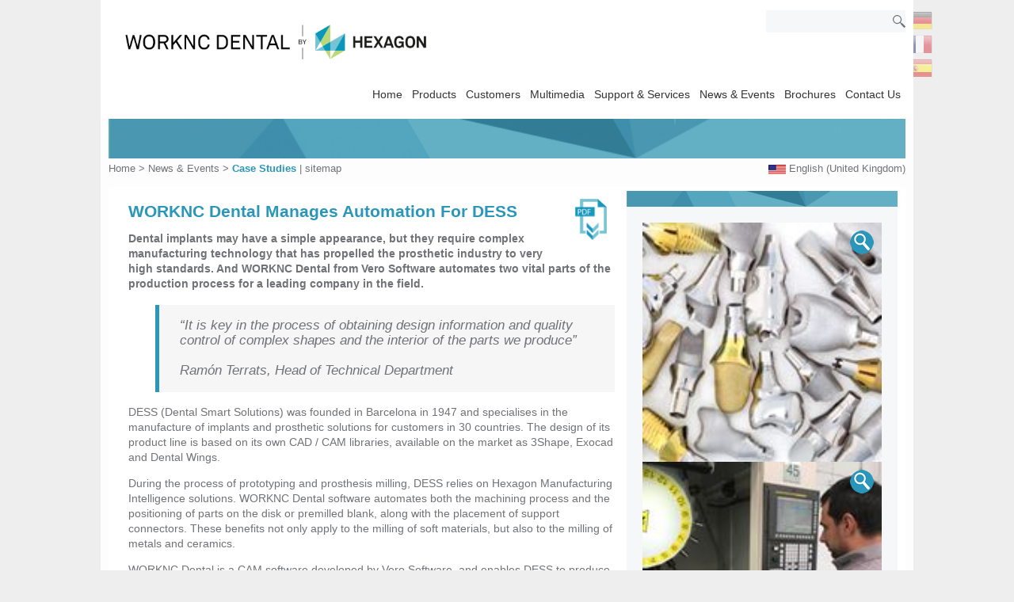

--- FILE ---
content_type: text/html;charset=UTF-8
request_url: https://www.workncdental.com/news/casestudies/dental-prosthetics-dess-success
body_size: 65945
content:
<!DOCTYPE html>
<!--[if lt IE 7]><html class="no-js lt-ie9 lt-ie8 lt-ie7" lang="en-gb"><![endif]-->
<!--[if IE 7]><html class="no-js lt-ie9 lt-ie8" lang="en-gb"><![endif]-->
<!--[if IE 8]><html class="no-js lt-ie9" lang="en-gb"><![endif]-->
<!--[if gt IE 8]><!--> <html class="no-js" lang="en-gb"><!--<![endif]-->
    <head>
	
        <meta charset="utf-8">
        <meta http-equiv="X-UA-Compatible" content="IE=edge,chrome=1">
		<meta http-equiv="Content-Type" content="text/html; charset=utf-8" />
			
			
		
			<!-- Global Site Tag (gtag.js) - Google Analytics -->
			<script>
			//Next line disables Google tracking completely. See https://developers.google.com/analytics/devguides/collection/gtagjs/user-opt-out
			//window['ga-disable-UA-4489910-15'] = true;
			</script>
			<script async src="https://www.googletagmanager.com/gtag/js?id=UA-4489910-15"></script>
			<script>
			  window.dataLayer = window.dataLayer || [];
			  function gtag(){dataLayer.push(arguments);}
			  gtag('js', new Date());
			  gtag('config', 'UA-4489910-15');
			  //Next line is anonymisation. See https://developers.google.com/analytics/devguides/collection/gtagjs/ip-anonymization
			  //gtag('config', 'UA-4489910-15', { 'anonymize_ip': true });
			</script>		
		<title>WORKNC Dental Manages Automation For DESS</title> <meta name="description" content="WorkNC DENTAL automates two vital parts of the production process for a leading company in the dental prosthetics industry." /> <meta name="keywords" content="news,case studies" />
        <meta name="viewport" content="width=device-width, initial-scale=1.0">
		
		
		

		<script type="text/javascript" src="/scripts/jquery/jquery-1.10.2.min.js"></script>
		<script type="text/javascript" src="/scripts/jquery/jquery.easing/jquery.easing.1.3.js"></script>
		
		<script type="text/javascript" src="/scripts/jquery/jquery-ui-1.12.1/jquery-ui.min.js"></script>
		<script type="text/javascript" src="/scripts/jquery/jquery-ui-i18n/jquery-ui-i18n.min.js"></script>
		<link href="/scripts/jquery/jquery-ui-themes-1.12.1/themes/smoothness/jquery-ui.min.css" rel="stylesheet" type="text/css" />

		<script type="text/javascript" src="/scripts/jquery/jquery.cycle2.min.js"></script>
		<script type="text/javascript" src="/scripts/jquery/jquery-scrollTo/1.4.5/jquery.scrollTo.min.js"></script>
		<script type="text/javascript" src="/scripts/jquery/notyfy/jquery.notyfy.js"></script>
		<link href="/scripts/jquery/notyfy/jquery.notyfy.css" rel="stylesheet" type="text/css" />
		<link href="/scripts/jquery/notyfy/themes/vero.css" rel="stylesheet" type="text/css" />
		<script type="text/javascript" src="/scripts/jquery/FitVids/jquery.fitvids.js"></script>
		<script type="text/javascript" src="/scripts/jquery/spin/spin.min.js"></script>
		<script type="text/javascript">
		$(document).ready(function() {
			$('html').removeClass('hiderendering');
		});
		</script>
		
	<script src="/scripts/jquery/jquery-validate/1.19.1/jquery.validate.min.js"></script>
	<script src="/scripts/jquery/jquery-validate/1.19.1/additional-methods.min.js"></script>
	
	
	
	
	<script type="text/javascript">
	$.validator.methods.range = function (value, element, param) {
		var globalizedValue = value.replace(",", ".");
		return this.optional(element) || (globalizedValue >= param[0] && globalizedValue <= param[1]);
	}
	 
	$.validator.methods.number = function (value, element) {
		return this.optional(element) || /^-?(?:\d+|\d{1,3}(?:[\s\.,]\d{3})+)(?:[\.,]\d+)?$/.test(value);
	}
	</script>
	
	
        <link rel="stylesheet" href="/css/v4/normalize.min.css">
		
			<link rel="stylesheet" href="/css/v4/main.css?ts=20201020">
			<link rel="stylesheet" href="/css/v4/vero.css?ts=20210119">
			<link rel="stylesheet" href="/css/v4/stylesheet.css?ts=20210513">
		

        <script src="/scripts/v4/vendor/modernizr-2.6.2-respond-1.1.0.min.js"></script>

		<link href="/rss/newsfeed/" rel="alternate" type="application/rss+xml" title="News Feed" /> 
		<script src="/scripts/Scripts.js?ts=20200428" type="text/javascript"></script> 
		<script src="/scripts/v4/Scripts.js?ts=20200428" type="text/javascript"></script> 
		
			<link rel="shortcut icon" href="/favicon.ico" />
		<link rel="canonical" href="//www.workncdental.com/news/casestudies/dental-prosthetics-dess-success" /> <link href="/news/v4/Stylesheet.css" media="all" rel="stylesheet" type="text/css" /> <meta property="og:image" content="//www.workncdental.com/UserFiles/377/Image/WORKNCDental_DESS_160_1.jpg" /> <meta property="og:image" content="//www.workncdental.com/UserFiles/377/Image/WORKNCDental_DESS_160_2.jpg" /> <meta property="og:image" content="//www.workncdental.com/UserFiles/377/Image/WORKNCDental_DESS_160_3.jpg" /> <meta property="og:image" content="//www.workncdental.com/UserFiles/377/Image/WORKNCDental_DESS_160_4.jpg" /> <meta property="og:image" content="//www.workncdental.com/images/icons/pdfv4.png" /> <meta property="og:url" content="//www.workncdental.com/news/casestudies/dental-prosthetics-dess-success" /> <meta property="og:title" content="WORKNC Dental Manages Automation For DESS" /> <meta property="og:description" content="WorkNC DENTAL automates two vital parts of the production process for a leading company in the dental prosthetics industry." /> 
		<!-- Google Tag Manager -->
		<script>(function(w,d,s,l,i){w[l]=w[l]||[];w[l].push({'gtm.start':
		new Date().getTime(),event:'gtm.js'});var f=d.getElementsByTagName(s)[0],
		j=d.createElement(s),dl=l!='dataLayer'?'&l='+l:'';j.async=true;j.src=
		'https://www.googletagmanager.com/gtm.js?id='+i+dl;f.parentNode.insertBefore(j,f);
		})(window,document,'script','dataLayer','GTM-PKVFZK8');</script>
		<!-- End Google Tag Manager -->
    <script type='text/javascript' src='/cfformprotect/js/cffp.js'></script></head>
    <body>
		
		<div id="top"> <!-- Outer wrapper -->
		
		
		
        <div class="header-container">
            <header class="wrapper clearfix" role="banner">
				
				<div class="logo-container clearfix">
				
					<a href="/">
				<img id="HeaderLogo" src="/images/logos/v4/workncdental.png" alt="Hexagon WORKNC DENTAL logo" />
					
				</a>
				</div>
		        <div class="headerright-container">
					<div id="SearchBox" role="search">
						<form name="formHeaderSearch" id="formHeaderSearch" method="post" action="/search/">
						<input type="text" name="SearchTerm" id="HeaderSearchTerm" value="" maxlength="100" title="Enter a search term or phrase (without wildcards)" autocomplete="off" />
						</form>
						<script type="text/javascript">
						$('#HeaderSearchTerm').on('keyup change', function(e) {
							ShowSearchResults('377');
						})
						</script>
					</div>
						
					<div id="SearchResultsContainer"></div>				
				</div>
		        <div class="nav-container">
					<div class="NavIcon">
						<a href="#ResponsiveMenu"><img src="/images/icons/MenuIcon.svg" alt="MenuIcon"></a>
					</div>
					<nav role="navigation">
						<div class="MegaMenu"><div data-menu="0" class="menu Level-1"><ul><li data-menu-id="18048" data-menu-level="1" class="menuitem"><a href="/" target="_self">Home</a></li><li data-menu-id="18054" data-menu-level="1" class="menuitem"><a href="/products" target="_self">Products</a></li><li data-menu-id="18071" data-menu-level="1" class="menuitem"><a href="/customers" target="_self">Customers</a></li><li data-menu-id="18076" data-menu-level="1" class="menuitem"><a href="/multimedia" target="_self">Multimedia</a></li><li data-menu-id="18080" data-menu-level="1" class="menuitem"><a href="/supportmenu" target="_self">Support & Services</a></li><li data-menu-id="18086" data-menu-level="1" class="menuitem"><a href="/newsmenu" target="_self">News &amp; Events</a></li><li data-menu-id="26947" data-menu-level="1" class="menuitem"><a href="/brochures" target="_self">Brochures</a></li><li data-menu-id="18091" data-menu-level="1" class="menuitem"><a href="/contact" target="_self">Contact Us</a></li></ul></div><div class="SubMenus"><div data-menu="18054" class="menu Level-2"><ul><li data-menu-id="18055" data-menu-level="2" class="menuitem"><a href="/why-worknc-dental" target="_self">Why WORKNC DENTAL?</a></li><li data-menu-id="26951" data-menu-level="2" class="menuitem"><a href="/open-system" target="_self">Open System</a></li><li data-menu-id="18056" data-menu-level="2" class="menuitem"><a href="/WorkNC-Dental-Key-Points" target="_self">WORKNC DENTAL Key Points</a></li><li data-menu-id="18057" data-menu-level="2" class="menuitem"><a href="/worknc-dental-versions" target="_self">Software Versions</a></li><li data-menu-id="18058" data-menu-level="2" class="menuitem"><a href="/worknc-dental-applications" target="_self">Dental Applications</a></li><li data-menu-id="18059" data-menu-level="2" class="menuitem"><a href="/worknc-dental-materials" target="_self">Industry Materials </a></li><li data-menu-id="18060" data-menu-level="2" class="menuitem"><a href="/worknc-dental-process" target="_self">Dental Process</a></li><li data-menu-id="18061" data-menu-level="2" class="menuitem"><a href="/worknc-dental-cad-compatibility" target="_self">CAD Compatibility</a></li><li data-menu-id="18062" data-menu-level="2" class="menuitem"><a href="/Worknc-dental-automatic-preparation" target="_self">Job Preparation</a></li><li data-menu-id="18063" data-menu-level="2" class="menuitem"><a href="/worknc-dental-cnc-milling" target="_self">CNC Milling</a></li><li data-menu-id="18064" data-menu-level="2" class="menuitem"><a href="/worknc-3-to-5-axis-toolpaths" target="_self">3 to 5 Axis Toolpaths</a></li><li data-menu-id="18065" data-menu-level="2" class="menuitem"><a href="/worknc-dental-implant-module" target="_self">Implant Module</a></li><li data-menu-id="18066" data-menu-level="2" class="menuitem"><a href="/worknc-dental-automation-features" target="_self">Automation Features</a></li><li data-menu-id="18067" data-menu-level="2" class="menuitem"><a href="/worknc-dental-tool-compatibility" target="_self">Machine Tool Compatibility</a></li></ul></div><div data-menu="18076" class="menu Level-2"><ul><li data-menu-id="18077" data-menu-level="2" class="menuitem"><a href="/multimedia" target="_self">Video Wall</a></li><li data-menu-id="18078" data-menu-level="2" class="menuitem"><a href="/Dental-Photo-Gallery" target="_self">Image Gallery</a></li></ul></div><div data-menu="18086" class="menu Level-2"><ul><li data-menu-id="18087" data-menu-level="2" class="menuitem"><a href="/news/articles" target="_self">Latest News</a></li><li data-menu-id="18088" data-menu-level="2" class="menuitem"><a href="/news/casestudies" target="_self">Case Studies</a></li><li data-menu-id="18089" data-menu-level="2" class="menuitem"><a href="/events" target="_self">Events and Exhibitions</a></li><li data-menu-id="18090" data-menu-level="2" class="menuitem"><a href="/newsletter" target="_self">Newsletter Subscription</a></li></ul></div><div data-menu="18080" class="menu Level-2"><ul><li data-menu-id="26955" data-menu-level="2" class="menuitem"><a href="/support-maintenance" target="_self">Support & Maintenance</a></li><li data-menu-id="26954" data-menu-level="2" class="menuitem"><a href="https://customers.ps.hexagonmi.com/" target="_blank">Hexagon Customer Portal</a></li><li data-menu-id="27663" data-menu-level="2" class="menuitem"><a href="/customer-portal-help-videos" target="_self">Hexagon Customer Portal - Help</a></li><li data-menu-id="26953" data-menu-level="2" class="menuitem"><a href="/quote" target="_self">Get a Quote</a></li><li data-menu-id="26952" data-menu-level="2" class="menuitem"><a href="/online-demo" target="_self">Online Demo</a></li><li data-menu-id="26950" data-menu-level="2" class="menuitem"><a href="/latest-release" target="_self">Latest Release Information</a></li><li data-menu-id="26949" data-menu-level="2" class="menuitem"><a href="/release-history" target="_self">Release History</a></li><li data-menu-id="26948" data-menu-level="2" class="menuitem"><a href="/system-requirements" target="_self">System Requirements</a></li></ul></div><div data-menu="18091" class="menu Level-2"><ul><li data-menu-id="18092" data-menu-level="2" class="menuitem"><a href="/contact-us" target="_self">Contact Us</a></li><li data-menu-id="18093" data-menu-level="2" class="menuitem"><a href="/requestsupport" target="_self">Contact Support</a></li><li data-menu-id="18094" data-menu-level="2" class="menuitem"><a href="/globalresellers" target="_self">Find A Reseller</a></li><li data-menu-id="18095" data-menu-level="2" class="menuitem"><a href="/requestinformation" target="_self">Request Information</a></li><li data-menu-id="29830" data-menu-level="2" class="menuitem"><a href="/careers" target="_self">Careers</a></li><li data-menu-id="29843" data-menu-level="2" class="menuitem"><a href="/hexagonoffices" target="_self">Hexagon Offices</a></li></ul></div><div data-menu="18071" class="menu Level-2"><ul><li data-menu-id="18072" data-menu-level="2" class="menuitem"><a href="/dentists" target="_self">Dental Practices</a></li><li data-menu-id="18073" data-menu-level="2" class="menuitem"><a href="/dental-laboratories" target="_self">Dental Laboratories</a></li><li data-menu-id="18074" data-menu-level="2" class="menuitem"><a href="/dental-milling-centers" target="_self">Dental Milling Centers</a></li><li data-menu-id="18075" data-menu-level="2" class="menuitem"><a href="/dental-machine-tool-manufacturers" target="_self">Dental Machine Tool OEMs</a></li></ul></div></div></div>
					</nav>
					<div id="ResponsiveMenu" class="ResponsiveMenu hidewhilerendering">
						<ul><li class=""><a href="/" target="_self">Home</a></li><li class=""><a href="/products" target="_self">Products</a><ul><li class=""><a href="/why-worknc-dental" target="_self">Why WORKNC DENTAL?</a></li><li class=""><a href="/open-system" target="_self">Open System</a></li><li class=""><a href="/WorkNC-Dental-Key-Points" target="_self">WORKNC DENTAL Key Points</a></li><li class=""><a href="/worknc-dental-versions" target="_self">Software Versions</a></li><li class=""><a href="/worknc-dental-applications" target="_self">Dental Applications</a></li><li class=""><a href="/worknc-dental-materials" target="_self">Industry Materials </a></li><li class=""><a href="/worknc-dental-process" target="_self">Dental Process</a></li><li class=""><a href="/worknc-dental-cad-compatibility" target="_self">CAD Compatibility</a></li><li class=""><a href="/Worknc-dental-automatic-preparation" target="_self">Job Preparation</a></li><li class=""><a href="/worknc-dental-cnc-milling" target="_self">CNC Milling</a></li><li class=""><a href="/worknc-3-to-5-axis-toolpaths" target="_self">3 to 5 Axis Toolpaths</a></li><li class=""><a href="/worknc-dental-implant-module" target="_self">Implant Module</a></li><li class=""><a href="/worknc-dental-automation-features" target="_self">Automation Features</a></li><li class=""><a href="/worknc-dental-tool-compatibility" target="_self">Machine Tool Compatibility</a></li></ul></li><li class=""><a href="/customers" target="_self">Customers</a><ul><li class=""><a href="/dentists" target="_self">Dental Practices</a></li><li class=""><a href="/dental-laboratories" target="_self">Dental Laboratories</a></li><li class=""><a href="/dental-milling-centers" target="_self">Dental Milling Centers</a></li><li class=""><a href="/dental-machine-tool-manufacturers" target="_self">Dental Machine Tool OEMs</a></li></ul></li><li class=""><a href="/multimedia" target="_self">Multimedia</a><ul><li class=""><a href="/multimedia" target="_self">Video Wall</a></li><li class=""><a href="/Dental-Photo-Gallery" target="_self">Image Gallery</a></li></ul></li><li class=""><a href="/supportmenu" target="_self">Support & Services</a><ul><li class=""><a href="/support-maintenance" target="_self">Support & Maintenance</a></li><li class=""><a href="https://customers.ps.hexagonmi.com/" target="_blank">Hexagon Customer Portal</a></li><li class=""><a href="/customer-portal-help-videos" target="_self">Hexagon Customer Portal - Help</a></li><li class=""><a href="/quote" target="_self">Get a Quote</a></li><li class=""><a href="/online-demo" target="_self">Online Demo</a></li><li class=""><a href="/latest-release" target="_self">Latest Release Information</a></li><li class=""><a href="/release-history" target="_self">Release History</a></li><li class=""><a href="/system-requirements" target="_self">System Requirements</a></li></ul></li><li class=""><a href="/newsmenu" target="_self">News &amp; Events</a><ul><li class=""><a href="/news/articles" target="_self">Latest News</a></li><li class="Selected"><a href="/news/casestudies" target="_self">Case Studies</a></li><li class=""><a href="/events" target="_self">Events and Exhibitions</a></li><li class=""><a href="/newsletter" target="_self">Newsletter Subscription</a></li></ul></li><li class=""><a href="/brochures" target="_self">Brochures</a></li><li class=""><a href="/contact" target="_self">Contact Us</a><ul><li class=""><a href="/contact-us" target="_self">Contact Us</a></li><li class=""><a href="/requestsupport" target="_self">Contact Support</a></li><li class=""><a href="/globalresellers" target="_self">Find A Reseller</a></li><li class=""><a href="/requestinformation" target="_self">Request Information</a></li><li class=""><a href="/careers" target="_self">Careers</a></li><li class=""><a href="/hexagonoffices" target="_self">Hexagon Offices</a></li></ul></li></ul>
					</div>
				</div>

				

        		
                        <div id="AssociatedSiteFlags">
                        <a href="http://www.workncdental.de/" title="WORKNC Germany"><img src="/images/flags2/32/de.png" alt="de" /></a> <a href="http://www.workncdental.fr/" title="WORKNC DENTAL France"><img src="/images/flags2/32/fr.png" alt="fr" /></a> <a href="http://www.workncdental.es/" title="WORKNC DENTAL Spain"><img src="/images/flags2/32/es.png" alt="es" /></a> 
                        </div>
                    
                    
            </header>

        </div>

        <main>
            <div class="main wrapper clearfix">
				<div id="subheader" class="clearfix">
					<div id="MetrologyGraphicSeparator">
					</div>
					<div id="Breadcrumbs">
						<ul><li><a href="/" class="" target="_self">Home</a>&nbsp;&gt;&nbsp;</li><li><a href="/newsmenu" class="" target="_self">News &amp; Events</a>&nbsp;&gt;&nbsp;</li><li><a href="/news/casestudies" class="selected" target="_self">Case Studies</a></li></ul>
						| <a href="/sitemap/">sitemap</a>
					</div>
					<div id="LocaleSetting"><a href="/settings/"><img src="/images/flags/12/US.gif" alt="US flag" /></a>&nbsp;<a href="/settings/">English (United Kingdom)</a></div>
				</div>
				<article role="main" id="PageContent" class="clearfix Clear">
					<header>
						
					</header>
					<section>
						<!-- PAGE CONTENT START -->
						<span></span><div class="ImageColumn">
<div class="ImageColumnImages"><a class="prettyPhoto[gal1]" href="/UserFiles/377/Image/WORKNCDental_DESS_1000_1.jpg"><img alt="WORKNC Dental - DESS" src="/UserFiles/377/Image/WORKNCDental_DESS_160_1.jpg" style="width: 160px; height: 160px;"></a> <a class="prettyPhoto[gal1]" href="/UserFiles/377/Image/WORKNCDental_DESS_1000_2.jpg"> <img alt="WORKNC Dental - DESS" src="/UserFiles/377/Image/WORKNCDental_DESS_160_2.jpg" style="width: 160px; height: 160px;"></a> <a class="prettyPhoto[gal1]" href="/UserFiles/377/Image/WORKNCDental_DESS_1000_3.jpg"> <img alt="WORKNC Dental - DESS" src="/UserFiles/377/Image/WORKNCDental_DESS_160_3.jpg" style="width: 160px; height: 160px;"></a> <a class="prettyPhoto[gal1]" href="/UserFiles/377/Image/WORKNCDental_DESS_1000_4.jpg"> <img alt="WORKNC Dental - DESS" src="/UserFiles/377/Image/WORKNCDental_DESS_160_4.jpg" style="width: 160px; height: 160px;"></a></div>
<div class="ImageColumnText">
<h1 style="text-align: left;">WORKNC Dental Manages Automation For DESS</h1>
<strong>Dental implants may have a simple appearance, but they require complex manufacturing technology that has propelled the prosthetic industry to very high standards. And WORKNC Dental from Vero Software automates two vital parts of the production process for a leading company in the field.</strong><br>
<blockquote>
	<p>“It is key in the process of obtaining design information and quality control of complex shapes and the interior of the parts we produce”<br>
	<br>
	Ramón Terrats, Head of Technical Department</p>
</blockquote>
<p>DESS (Dental Smart Solutions) was founded in Barcelona in 1947 and specialises in the manufacture of implants and prosthetic solutions for customers in 30 countries. The design of its product line is based on its own CAD / CAM libraries, available on the market as 3Shape, Exocad and Dental Wings.</p>
<p>During the process of prototyping and prosthesis milling, DESS relies on Hexagon Manufacturing Intelligence solutions. WORKNC Dental software automates both the machining process and the positioning of parts on the disk or premilled blank, along with the placement of support connectors. These benefits not only apply to the milling of soft materials, but also to the milling of metals and ceramics.</p>
<p>WORKNC Dental is a CAM software developed by Vero Software, and enables DESS to produce customised prototypes and prosthetics. Through this tool, they generate machining strategies of the implant abutment before creating the final product, and those strategies are stored in the CAD/CAM library, for use with future projects. An example of this is a new screw model for angled prostheses – where the milling process had been previously carried out with another project using WORKNC Dental.</p>
<p>"High precision is indispensable in our daily routine. The market and the real needs of the product require very tight tolerances and high repeatability, "says Ramón Terrats, Head of DESS’s Technical Department.</p>
<p>WORKNC Dental incorporates an Implant Manager function, which allows a Brep – exact surface definition – to be connected automatically to STL prostheses of all dental CAD systems.</p>
<p>DESS uses Roland and Robodrill CNC machine tools for, developing prototypes and testing products and to mill customized prostheses, as well as the final machining process.</p>
<p>Recently, the company interconnected all its machines and software through an Ethernet network. Ramón Terrats say the milling process of customised prosthesis is very simple, thanks to the Vero Software technology.</p>
<p>“First, we receive an e-mail with the CAD prosthesis designed with the DESS CAD library. Then, the DESS technician includes this STL CAD file in the WORKNC environment. And thanks to the Implant Manager application WORKNC recognises the Implant connection and position in the prosthesis, and places it in the right way in the blank.</p>
<p>“It automatically applies a previous configurated CAM strategy to the customised geometry...then WORKNC Dental generates the CAM program and sends it to the milling machine.”</p>
<p>He says WORKNC Dental’s high level of automation and specialisation optimises production time with high quality results.</p>
<p>DESS uses a Hexagon DEA coordinate measuring machine (MMC) in its reverse engineering process: "It is key in the process of obtaining design information and quality control of complex shapes and the interior of the parts we produce."</p>
<p>The company has been using Hexagon MMC since 2004 and WORKNC Dental software since 2012. “The collaboration with Hexagon is an essential part of our work process,” says Ramón Terrats. “Since DEA is considered a benchmark reference in industrial quality control, and is known for its highest standards, it gives us full confidence in the results of the measurements taken. So overall, we can say that we had a very speedy return on investment.”</p>
<p>DESS works for many dental laboratories, milling centres and dentists. The company says the development process of each prototype is essential when it comes to reproducing the specific framework for individual clients. WORKNC Dental means DESS can replicate the problems and challenges they face daily.</p>
<p>Ramón Terrats concludes by saying that they have direct contact with Vero Software support technicians whenever they need it.</p>
<hr>
<div>
<h3>About the Company</h3>
<p><strong>Name:</strong> Dental Smart Solutions</p>
<p><strong>Business:</strong> Specialists in manufacturing implants and prosthetic dental solutions.</p>
<p><strong>Web: </strong><a href="http://www.dess-abutments.com" target="_blank">www.dess-abutments.com</a></p>
<hr>
<h3>Benefits Achieved</h3>
<ul>
	<li>
	<div>Automates vital parts of the production process — the machining process and the positioning of the parts.</div>
	</li>
	<li>
	<div>Enables customised prototypes and prosthetics to be created.</div>
	</li>
	<li>
	<div>WORKNC Dental allows the user to simply generate the CAM program and send it to the milling machine.</div>
	</li>
</ul>
<div>
<hr>
</div>
<h3><span style="color: rgb(108, 162, 50); font-size: 1.1em; font-weight: bold;">Comments</span></h3>
<div><em>"High precision is indispensable in our daily routine. The market and the real needs of the product require very tight tolerances and high repeatability”</em></div>
<div>&nbsp;</div>
<div><strong>Ramón Terrats, Head of Technical Department</strong></div>
</div>
</div>
</div>
<p>&nbsp;</p>
<p class="Clear TextRight"><a href="/news/casestudies/laboratorio-dental-tamayo-prosthesis">Previous<!--Previous---></a>&nbsp;|&nbsp;<a href="/news/casestudies/worknc-dental-perfit-partner">Next<!--Next---></a></p>
				<link rel="stylesheet" href="/scripts/jquery/prettyPhoto/css/prettyPhoto.css" type="text/css" media="screen" charset="utf-8" />
				<script src="/scripts/jquery/prettyPhoto/js/jquery.prettyPhoto.js" type="text/javascript" charset="utf-8"></script>
				<script type="text/javascript" charset="utf-8">
					$(document).ready(function() {
						$("a[class^='prettyPhoto']").prettyPhoto({
							theme: 'light_square',
							deeplinking: false,
							iframe_markup: '<iframe src="{path}" width="{width}" height="{height}" frameborder="no" allowfullscreen></iframe>',
							callback: function() {
								PrettyPhotoClosedCallback();
							}
						});
					});
				</script>
				
				<script type="text/javascript" src="/cfcs/downloads.js?ts=20190117"></script>
				
			
			<a href="javascript:ProtectedDownload('B127B8E6-CC1B-F11D-8010C5F6F6FF7DB3','[base64]');" class="ProtectedDownloadLink"><img alt="PDF icon" class="PDFLinkIcon" src="/images/icons/pdfv4.png"></a><script type="text/javascript">$(document).ready(function() { $(".ProtectedDownloadLink").prependTo($(".ImageColumnText")); });</script>
						<!-- PAGE CONTENT FINISH -->
					</section>
				</article>
				
				
            </div> <!-- main -->
        </main> <!-- main-container -->

        <div class="footer-container">
            <footer class="wrapper" role="contentinfo">
				
				<div class="HexagonAttrib">
					&copy; 2026 Hexagon AB and/or its subsidiaries.
				</div>
				<div class="LinksFooter">
					
						<ul>
						<li><a href="/termsweb/">Terms of Use</a></li>
						<li><a href="/privacypolicy">Privacy Policy</a></li>
						<li><a href="http://marketing.ps.hexagonmi.com/piracy" target="_blank">Software Compliance</a></li>
						<li><a href="https://hexagon.com/legal/compliance" target="_blank">Compliance</a></li>
						<li><a href="https://hexagon.com/legal/compliance/ethics-and-compliance-reporting-system" target="_blank">Ethics &amp; Compliance Reporting System</a></li>
						
						</ul>
						
				</div>
				<div class="Social">
                    
                        <p>Follow us</p>
                        <a class="socialv1" href="http://www.youtube.com/user/workncdental.hexagon" title=" Visit our YouTube Channel" target="_blank"><img src="/images/icons/socialmedia/64/youtube.png" alt="youtube" /></a> <a class="socialv1" href="https://twitter.com/worknc" title="Visit our Twitter feed" target="_blank"><img src="/images/icons/socialmedia/64/twitter.png" alt="twitter" /></a> <a class="socialv1" href="https://www.facebook.com/WORKNCDENTAL.Hexagon/" title="Visit our Facebook page" target="_blank"><img src="/images/icons/socialmedia/64/facebook.png" alt="facebook" /></a> 
                </div>
            </footer>
        </div>

		
		
		<link type="text/css" rel="stylesheet" href="/scripts/jquery/jquery.mmenu-master/src/css/jquery.mmenu.all.css" />
		<script type="text/javascript" src="/scripts/jquery/jquery.mmenu-master/src/js/jquery.mmenu.min.all.js"></script>
		
		<script type="text/javascript">
		$(function() {

			var $menu = $('div#ResponsiveMenu');

			$menu.mmenu({
				position	: 'left',
				classes		: 'mm-dark mm-slide mm-zoom-menu',
				searchfield : false,
				counters	: true,
				dragOpen	: false
			});
		});		
				
		</script>
        
		
        
            <script>
            $(window).load(function() {	
                AdjustMainWrapperTopMargin();
            });
            $(window).resize(function() {	
                AdjustMainWrapperTopMargin();
            });
            </script>
        
		<script>
		$(window).load(function() {	
            MatchHeights();
		});
		$(window).resize(function() {	
            MatchHeights();
		});
		</script>
		
		
		<span></span>
					
						<script type="text/javascript">
						function GetClientStoragePopUpInfo(PopUpIDVariableSafe, RenewalDays) {
							var ShowNotification = true;
							var structStorage = {};
							var myDate = new Date();
							var msPerDay = (1000 * 60 * 60 * 24);
							
							var structStorage = LocalStorageGet('PopUp_' + PopUpIDVariableSafe);
							
							if (structStorage) {
								structStorage = JSON.parse(structStorage);
								if (!structStorage.DisplayCount) {
									structStorage.DisplayCount = 0;
								}
								if (!structStorage.VisitCount) {
									structStorage.VisitCount = 0;
								}
								if (!structStorage.FirstDisplayed) {
									structStorage.FirstDisplayed = new Date(0).toISOString();
								}
							}
							else {
								var structStorage = {};
								structStorage.DisplayCount = 0;
								structStorage.VisitCount = 0;
								structStorage.FirstDisplayed = new Date(0).toISOString();
							}

							structStorage.LastDisplayed = myDate.toISOString();
							
							if ( ( (Date.parse(myDate) - Date.parse(structStorage.FirstDisplayed) ) / msPerDay) >= RenewalDays ) {
								// Time difference between last show and first displayed date is greater than RenewalDays;
								structStorage.DisplayCount = 0;
								structStorage.VisitCount = 0;
								structStorage.FirstDisplayed = myDate.toISOString();
							}
							
							return structStorage;
							
						}

						function IsPopUpHiddenForSession(PopUpIDVariableSafe) {
							var IsPopUpHidden = false;
							var arrayStorage = SessionStorageGet('PopUpsHide');
							
							if (arrayStorage) {
								arrayStorage = JSON.parse(arrayStorage);
								IsPopUpHidden = arrayStorage.includes(PopUpIDVariableSafe);
							}
							
							return IsPopUpHidden;
						}

						function HidePopUpForSession(PopUpIDVariableSafe) {
							var arrayStorage = SessionStorageGet('PopUpsHide');
							
							if (arrayStorage) {
								arrayStorage = JSON.parse(arrayStorage);
								if (!arrayStorage.includes(PopUpIDVariableSafe)) {
									arrayStorage.push(PopUpIDVariableSafe);
								}
							}
							else {
								var arrayStorage = [PopUpIDVariableSafe];
							}
							
							arrayStorage = JSON.stringify(arrayStorage);
							SessionStorageSet('PopUpsHide', arrayStorage);
						}
						</script>
		
						
		
								<div id="49ECE01EFF0B6032BE08ADDF272C69CA_container" style="position:relative; display:none;">
									<div id="49ECE01EFF0B6032BE08ADDF272C69CA_inner" class="PopUp_inner">
										<h2>Do you need more information ? &nbsp;</h2>
<p>If so, please provide your details and we will get back to you.</p>

											<form id="PopUpForm49ECE01EFF0B6032BE08ADDF272C69CA" name="PopUpForm49ECE01EFF0B6032BE08ADDF272C69CA">
											
	
	<input id="fp205373F0-A361-E6F9-1AD2E68B475DC26C" type="hidden" name="formfield1234567891" class="cffp_mm" value="">

	
	<input id="fp205373F1-E2FF-5E9A-4E6B57CA79484322" type="hidden" name="formfield1234567892" class="cffp_kp" value="">

	
	<input id="fp205373F2-948D-8AF5-EAEC02B985FC96DD" type="hidden" name="formfield1234567893" value="73AD8ACEDDD48DD590C256DA16C147BB57FB09CC03490CE8BE92">

	
	<span style="display:none"><input id="fp205373F3-FBD5-4338-5D463655EFEBD33D" type="text" name="formfield1234567894" value=""></span>

											<label>First Name<br><input type="text" name="FirstName" id="49ECE01EFF0B6032BE08ADDF272C69CA_FirstName" minlength="2" size="30" required></label>
											<label>Last Name<br><input type="text" name="LastName" id="49ECE01EFF0B6032BE08ADDF272C69CA_LastName" minlength="2" size="30" required></label>
										
											<label>Email<br><input type="email" name="Email" id="49ECE01EFF0B6032BE08ADDF272C69CA_Email" size="30" required></label>
										
											<label>Company<br><input type="text" name="CompanyName" id="49ECE01EFF0B6032BE08ADDF272C69CA_CompanyName" minlength="2" size="30" required></label>
										
											<div class="PopUpCountryContainer">
												<label>Country<br>
												<select name="Country" id="49ECE01EFF0B6032BE08ADDF272C69CA_Country" class="PopUpCountry" required="true">
													
														<option value="AF">Afghanistan                                       </option> 
														<option value="AL">Albania                                           </option> 
														<option value="DZ">Algeria                                           </option> 
														<option value="AS">American Samoa                                    </option> 
														<option value="AD">Andorra                                           </option> 
														<option value="AO">Angola                                            </option> 
														<option value="AI">Anguilla                                          </option> 
														<option value="AG">Antigua and Barbuda                               </option> 
														<option value="AR">Argentina                                         </option> 
														<option value="AM">Armenia                                           </option> 
														<option value="AW">Aruba                                             </option> 
														<option value="AU">Australia                                         </option> 
														<option value="AT">Austria                                           </option> 
														<option value="AZ">Azerbaijan                                        </option> 
														<option value="BS">Bahamas                                           </option> 
														<option value="BH">Bahrain                                           </option> 
														<option value="BD">Bangladesh                                        </option> 
														<option value="BB">Barbados                                          </option> 
														<option value="BY">Belarus                                           </option> 
														<option value="BE">Belgium                                           </option> 
														<option value="BZ">Belize                                            </option> 
														<option value="BJ">Benin                                             </option> 
														<option value="BM">Bermuda                                           </option> 
														<option value="BT">Bhutan                                            </option> 
														<option value="BO">Bolivia                                           </option> 
														<option value="BQ">Bonaire, Sint Eustatius and Saba                  </option> 
														<option value="BA">Bosnia and Herzegovina                            </option> 
														<option value="BW">Botswana                                          </option> 
														<option value="BR">Brazil                                            </option> 
														<option value="BN">Brunei Darussalam                                 </option> 
														<option value="BG">Bulgaria                                          </option> 
														<option value="BF">Burkina Faso                                      </option> 
														<option value="BI">Burundi                                           </option> 
														<option value="KH">Cambodia                                          </option> 
														<option value="CM">Cameroon                                          </option> 
														<option value="CA">Canada                                            </option> 
														<option value="CV">Cape Verde                                        </option> 
														<option value="KY">Cayman Islands                                    </option> 
														<option value="CF">Central African Republic                          </option> 
														<option value="TD">Chad                                              </option> 
														<option value="CL">Chile                                             </option> 
														<option value="CN">China                                             </option> 
														<option value="CO">Colombia                                          </option> 
														<option value="KM">Comoros                                           </option> 
														<option value="CG">Congo                                             </option> 
														<option value="CD">Congo, DR                                         </option> 
														<option value="CK">Cook Islands                                      </option> 
														<option value="CR">Costa Rica                                        </option> 
														<option value="CI">Côte d'Ivoire                                     </option> 
														<option value="HR">Croatia                                           </option> 
														<option value="CU">Cuba                                              </option> 
														<option value="CW">Curaçao                                           </option> 
														<option value="CY">Cyprus                                            </option> 
														<option value="CZ">Czech Republic                                    </option> 
														<option value="DK">Denmark                                           </option> 
														<option value="DJ">Djibouti                                          </option> 
														<option value="DM">Dominica                                          </option> 
														<option value="DO">Dominican Republic                                </option> 
														<option value="EC">Ecuador                                           </option> 
														<option value="EG">Egypt                                             </option> 
														<option value="SV">El Salvador                                       </option> 
														<option value="GQ">Equatorial Guinea                                 </option> 
														<option value="ER">Eritrea                                           </option> 
														<option value="EE">Estonia                                           </option> 
														<option value="ET">Ethiopia                                          </option> 
														<option value="FK">Falkland Islands (Malvinas)                       </option> 
														<option value="FO">Faroe Islands                                     </option> 
														<option value="FJ">Fiji                                              </option> 
														<option value="FI">Finland                                           </option> 
														<option value="FR">France                                            </option> 
														<option value="GF">French Guiana                                     </option> 
														<option value="PF">French Polynesia                                  </option> 
														<option value="GA">Gabon                                             </option> 
														<option value="GM">Gambia                                            </option> 
														<option value="GE">Georgia                                           </option> 
														<option value="DE">Germany                                           </option> 
														<option value="GH">Ghana                                             </option> 
														<option value="GI">Gibraltar                                         </option> 
														<option value="GR">Greece                                            </option> 
														<option value="GL">Greenland                                         </option> 
														<option value="GD">Grenada                                           </option> 
														<option value="GP">Guadeloupe                                        </option> 
														<option value="GU">Guam                                              </option> 
														<option value="GT">Guatemala                                         </option> 
														<option value="GG">Guernsey                                          </option> 
														<option value="GN">Guinea                                            </option> 
														<option value="GW">Guinea-Bissau                                     </option> 
														<option value="GY">Guyana                                            </option> 
														<option value="HT">Haiti                                             </option> 
														<option value="HN">Honduras                                          </option> 
														<option value="HK">Hong Kong                                         </option> 
														<option value="HU">Hungary                                           </option> 
														<option value="IS">Iceland                                           </option> 
														<option value="IN">India                                             </option> 
														<option value="ID">Indonesia                                         </option> 
														<option value="IR">Iran                                              </option> 
														<option value="IQ">Iraq                                              </option> 
														<option value="IE">Ireland                                           </option> 
														<option value="IM">Isle of Man                                       </option> 
														<option value="IL">Israel                                            </option> 
														<option value="IT">Italy                                             </option> 
														<option value="JM">Jamaica                                           </option> 
														<option value="JP">Japan                                             </option> 
														<option value="JE">Jersey                                            </option> 
														<option value="JO">Jordan                                            </option> 
														<option value="KZ">Kazakhstan                                        </option> 
														<option value="KE">Kenya                                             </option> 
														<option value="KI">Kiribati                                          </option> 
														<option value="KR">Korea                                             </option> 
														<option value="KP">Korea, DPR                                        </option> 
														<option value="KW">Kuwait                                            </option> 
														<option value="KG">Kyrgyzstan                                        </option> 
														<option value="LA">Lao People's Democratic Republic                  </option> 
														<option value="LV">Latvia                                            </option> 
														<option value="LB">Lebanon                                           </option> 
														<option value="LS">Lesotho                                           </option> 
														<option value="LR">Liberia                                           </option> 
														<option value="LY">Libya                                             </option> 
														<option value="LI">Liechtenstein                                     </option> 
														<option value="LT">Lithuania                                         </option> 
														<option value="LU">Luxembourg                                        </option> 
														<option value="MO">Macao                                             </option> 
														<option value="MK">Macedonia                                         </option> 
														<option value="MG">Madagascar                                        </option> 
														<option value="MW">Malawi                                            </option> 
														<option value="MY">Malaysia                                          </option> 
														<option value="MV">Maldives                                          </option> 
														<option value="ML">Mali                                              </option> 
														<option value="MT">Malta                                             </option> 
														<option value="MH">Marshall Islands                                  </option> 
														<option value="MQ">Martinique                                        </option> 
														<option value="MR">Mauritania                                        </option> 
														<option value="MU">Mauritius                                         </option> 
														<option value="YT">Mayotte                                           </option> 
														<option value="MX">Mexico                                            </option> 
														<option value="FM">Micronesia, Federated States of                   </option> 
														<option value="MD">Moldova, Republic of                              </option> 
														<option value="MC">Monaco                                            </option> 
														<option value="MN">Mongolia                                          </option> 
														<option value="ME">Montenegro                                        </option> 
														<option value="MS">Montserrat                                        </option> 
														<option value="MA">Morocco                                           </option> 
														<option value="MZ">Mozambique                                        </option> 
														<option value="MM">Myanmar                                           </option> 
														<option value="NA">Namibia                                           </option> 
														<option value="NR">Nauru                                             </option> 
														<option value="NP">Nepal                                             </option> 
														<option value="NL">Netherlands                                       </option> 
														<option value="NC">New Caledonia                                     </option> 
														<option value="NZ">New Zealand                                       </option> 
														<option value="NI">Nicaragua                                         </option> 
														<option value="NE">Niger                                             </option> 
														<option value="NG">Nigeria                                           </option> 
														<option value="NU">Niue                                              </option> 
														<option value="NF">Norfolk Island                                    </option> 
														<option value="MP">Northern Mariana Islands                          </option> 
														<option value="NO">Norway                                            </option> 
														<option value="OM">Oman                                              </option> 
														<option value="PK">Pakistan                                          </option> 
														<option value="PW">Palau                                             </option> 
														<option value="PS">Palestine, State of                               </option> 
														<option value="PA">Panama                                            </option> 
														<option value="PG">Papua New Guinea                                  </option> 
														<option value="PY">Paraguay                                          </option> 
														<option value="PE">Peru                                              </option> 
														<option value="PH">Philippines                                       </option> 
														<option value="PL">Poland                                            </option> 
														<option value="PT">Portugal                                          </option> 
														<option value="QA">Qatar                                             </option> 
														<option value="RE">Réunion                                           </option> 
														<option value="RO">Romania                                           </option> 
														<option value="RU">Russia                                            </option> 
														<option value="RW">Rwanda                                            </option> 
														<option value="BL">Saint Barthélemy                                  </option> 
														<option value="KN">Saint Kitts and Nevis                             </option> 
														<option value="LC">Saint Lucia                                       </option> 
														<option value="MF">Saint Martin (French part)                        </option> 
														<option value="VC">Saint Vincent and the Grenadines                  </option> 
														<option value="WS">Samoa                                             </option> 
														<option value="SM">San Marino                                        </option> 
														<option value="ST">Sao Tome and Principe                             </option> 
														<option value="SA">Saudi Arabia                                      </option> 
														<option value="SN">Senegal                                           </option> 
														<option value="RS">Serbia                                            </option> 
														<option value="SC">Seychelles                                        </option> 
														<option value="SL">Sierra Leone                                      </option> 
														<option value="SG">Singapore                                         </option> 
														<option value="SX">Sint Maarten (Dutch part)                         </option> 
														<option value="SK">Slovakia                                          </option> 
														<option value="SI">Slovenia                                          </option> 
														<option value="SB">Solomon Islands                                   </option> 
														<option value="SO">Somalia                                           </option> 
														<option value="ZA">South Africa                                      </option> 
														<option value="SS">South Sudan                                       </option> 
														<option value="ES">Spain                                             </option> 
														<option value="LK">Sri Lanka                                         </option> 
														<option value="SD">Sudan                                             </option> 
														<option value="SR">Suriname                                          </option> 
														<option value="SZ">Swaziland                                         </option> 
														<option value="SE">Sweden                                            </option> 
														<option value="CH">Switzerland                                       </option> 
														<option value="SY">Syrian Arab Republic                              </option> 
														<option value="TW">Taiwan                                            </option> 
														<option value="TJ">Tajikistan                                        </option> 
														<option value="TZ">Tanzania                                          </option> 
														<option value="TH">Thailand                                          </option> 
														<option value="TL">Timor-Leste                                       </option> 
														<option value="TG">Togo                                              </option> 
														<option value="TK">Tokelau                                           </option> 
														<option value="TO">Tonga                                             </option> 
														<option value="TT">Trinidad and Tobago                               </option> 
														<option value="TN">Tunisia                                           </option> 
														<option value="TR">Turkey                                            </option> 
														<option value="TM">Turkmenistan                                      </option> 
														<option value="TC">Turks and Caicos Islands                          </option> 
														<option value="TV">Tuvalu                                            </option> 
														<option value="UG">Uganda                                            </option> 
														<option value="UA">Ukraine                                           </option> 
														<option value="AE">United Arab Emirates                              </option> 
														<option value="GB">United Kingdom                                    </option> 
														<option value="US" selected>United States                                     </option> 
														<option value="UY">Uruguay                                           </option> 
														<option value="UZ">Uzbekistan                                        </option> 
														<option value="VU">Vanuatu                                           </option> 
														<option value="VE">Venezuela                                         </option> 
														<option value="VN">Vietnam                                           </option> 
														<option value="VG">Virgin Islands, British                           </option> 
														<option value="VI">Virgin Islands, U.S.                              </option> 
														<option value="WF">Wallis and Futuna                                 </option> 
														<option value="EH">Western Sahara                                    </option> 
														<option value="YE">Yemen                                             </option> 
														<option value="ZM">Zambia                                            </option> 
														<option value="ZW">Zimbabwe                                          </option> 
												</select>
												</label>
											</div>
										
		<br>
		<div id="cbDPConsentOptions_49ECE01EFF0B6032BE08ADDF272C69CA"></div>

		<script type="text/javascript">
		function GetMarketingConsentFieldOptions_49ECE01EFF0B6032BE08ADDF272C69CA(email) {
			$.ajax({
				type: 'get',
				url: '/cfcs/forms.cfc',
				data: {
					'method': 'IncludeMarketingConsentFieldOptions'
					,'UniqueID': '49ECE01EFF0B6032BE08ADDF272C69CA'
					,'email': email
					
				},
				dataType: 'html',
				success: function(response) {
					$('#cbDPConsentOptions_49ECE01EFF0B6032BE08ADDF272C69CA').html(response);
				},
				error: function(ErrorMsg) {
					console.log(ErrorMsg);
				}
			})
		}

		$(document).ready(function() {
			var email = $('#PopUpForm49ECE01EFF0B6032BE08ADDF272C69CA input[type=email]').val();
			
			if ( (email != '') && (IsValidJS('email',email)) ) {
				GetMarketingConsentFieldOptions_49ECE01EFF0B6032BE08ADDF272C69CA(email);
			}
			
			$('#PopUpForm49ECE01EFF0B6032BE08ADDF272C69CA input[type=email]').on('change', function(e) {
				var email = $('#PopUpForm49ECE01EFF0B6032BE08ADDF272C69CA input[type=email]').val();
				if ( (email != '') && (IsValidJS('email',email)) ) {
					GetMarketingConsentFieldOptions_49ECE01EFF0B6032BE08ADDF272C69CA(email);
				}
			});
			
		});
		
		</script>

		<br class="Clear">
		<fieldset class="DataProtection">
		<legend>Data Protection</legend>
		Please indicate your permission for the storage of your details provided in connection with this form.<br>
		<input type="checkbox" name="cbDPConsent" id="cbDPConsent_49ECE01EFF0B6032BE08ADDF272C69CA" title="Please provide consent to the collection and storage of your details." required><label for="cbDPConsent_49ECE01EFF0B6032BE08ADDF272C69CA">I consent to the collection and storage of my details.</label><br>
		
		<div><label for="cbDPConsent" class="error"></label></div>
			
		</fieldset>
		
		
											</form>
										
									</div>		
								</div>		
				
								<script type="text/javascript">
								function GetSubdivisions_49ECE01EFF0B6032BE08ADDF272C69CA() {
									var Country = $('#49ECE01EFF0B6032BE08ADDF272C69CA_Country').val();
									var SelectParams = {
										ElementID: '49ECE01EFF0B6032BE08ADDF272C69CA_State',
										ElementName: 'State',
										ElementClass: 'PopUpState',
										ElementTitle: 'State',
										OverrideTargetID: '.PopUpState',
										JSONURL: '/cfcs/forms.cfc',
										JSONURLParams: {
											method: 'GetSubdivisionForSelect',
											Country: Country,
											Selected: ''
										},
										OnSuccess: function() {
											UpdateValidation_49ECE01EFF0B6032BE08ADDF272C69CA();
										}
									}
									AJAXSelect(SelectParams);
								}
								
								function UpdateValidation_49ECE01EFF0B6032BE08ADDF272C69CA() {
									var OptionCount = $('#49ECE01EFF0B6032BE08ADDF272C69CA_State > option').length;
									if (OptionCount > 1) {
										$('.PopUpStateContainer').removeClass('hidden');
									}
									else {
										$('.PopUpStateContainer').addClass('hidden');
									}
								}

								function GetCountries_49ECE01EFF0B6032BE08ADDF272C69CA() {
									var SelectParams = {
										ElementID: '49ECE01EFF0B6032BE08ADDF272C69CA_Country',
										ElementName: 'Country',
										ElementClass: 'PopUpCountry',
										ElementTitle: 'Country',
										JSONURL: '/cfcs/forms.cfc',
										JSONURLParams: {
											method: 'GetCountriesForSelect'
										},
										OnSuccess: function() {
											GetSubdivisions_49ECE01EFF0B6032BE08ADDF272C69CA();
										}
									}
									AJAXSelect(SelectParams);
								}
								
								$(document).on('keyup change','.PopUpCountry',function() {
									GetSubdivisions_49ECE01EFF0B6032BE08ADDF272C69CA();
								})
								
								function PostPopUpForm_49ECE01EFF0B6032BE08ADDF272C69CA(PopupID) {
									if ($('#PopUpForm49ECE01EFF0B6032BE08ADDF272C69CA').valid()) {
										var formData = $('#PopUpForm49ECE01EFF0B6032BE08ADDF272C69CA').serialize();
										$.ajax({
											type: 'post',
											url: '/cfcs/popups.cfc?method=processPopupForm&returnFormat=json&id=49ECE01E-FF0B-6032-BE08ADDF272C69CA',
											data: formData,
											dataType: "json",
											success: function(response) {
												if (response.SUBMISSIONOK) {
													$('#49ECE01EFF0B6032BE08ADDF272C69CA_container').remove();
												}
												else {
													var text = '<div><h2>Sorry!</h2>';
													for (i = 0; i < response.MESSAGES.length; i++) {
														text += response.MESSAGES[i] + "<br />";
													}
													text += "</div>";
													$('#49ECE01EFF0B6032BE08ADDF272C69CA_inner').html(text);
												}
											},
											error: function(ErrorMsg) {
												console.log(ErrorMsg);
											}
										})
									}
								};
				
								$(document).ready(function() {
									var ShowNotification = true;
									var structStorage = {};
									var RenewalDays = 1;

									structStorage = GetClientStoragePopUpInfo('49ECE01EFF0B6032BE08ADDF272C69CA', RenewalDays);
									structStorage.VisitCount = structStorage.VisitCount + 1;

									
										var listDisplayCount = [2,4,7,10];
										if (listDisplayCount.indexOf(structStorage.VisitCount) == -1) {
											ShowNotification = false;
										}
									

									if ( (ShowNotification) && (!IsPopUpHiddenForSession('49ECE01EFF0B6032BE08ADDF272C69CA')) ) {
										setTimeout(function() {
											var dWidth = $(window).width() * 0.4;
											
											if ($(window).width() <= 480) {
												dWidth = $(window).width() * 0.9;
											}
											var dHeight = $(window).height() * 0.9;
											var dialog = $('#49ECE01EFF0B6032BE08ADDF272C69CA_container').dialog({
											  autoOpen: false,
											  
												  buttons: [
													{
													  text: 'Submit',
													  click: function() {
														PostPopUpForm_49ECE01EFF0B6032BE08ADDF272C69CA('49ECE01E-FF0B-6032-BE08ADDF272C69CA');
													  }
													}
												  ],
											  
											  height: dHeight,
											  width: dWidth,
											  modal: false,
											  open: function(event, ui) {
												//GetCountries_49ECE01EFF0B6032BE08ADDF272C69CA();
												GetSubdivisions_49ECE01EFF0B6032BE08ADDF272C69CA();
											  },
											  close: function(event, ui) {
												HidePopUpForSession('49ECE01EFF0B6032BE08ADDF272C69CA');
												$(this).remove();
											  }
											});
											var LocalisedText = GetLocalisedTextForJavascript('Pop-Ups and Pop-Outs');
											
											dialog.dialog('open');
											dialog.dialog('option', 'title', '');
											$('#PopUpForm49ECE01EFF0B6032BE08ADDF272C69CA').validate();
											
										}, 7000);

										
											$(document).on('keyup change',"#49ECE01EFF0B6032BE08ADDF272C69CA_Country",function() {
												GetSubdivisions_49ECE01EFF0B6032BE08ADDF272C69CA();
											})
										

									}

									if (ShowNotification) {
										structStorage.DisplayCount = structStorage.DisplayCount + 1;
									}

									LocalStorageSet('PopUp_49ECE01EFF0B6032BE08ADDF272C69CA', JSON.stringify(structStorage));

								});
								
								
								</script>
		
							
		<script type="text/javascript">
        function youTubeAvailable() {
			return true;
        }

		$(document).ready(function() 
		{
			$("iframe").each(function() {
				if ($(this).attr('src')) {
					var ifr_source = $(this).attr('src');
					if (ifr_source.indexOf('http://www.youtube.com/') != -1) {
						if (youTubeAvailable()) {
							var wmode = "wmode=opaque";
							if(ifr_source.indexOf('?') != -1) {
								var getQString = ifr_source.split('?');
								var oldString = getQString[1];
								var newString = getQString[0];
								$(this).attr('src',newString+'?'+wmode+'&'+oldString);
							}
							else $(this).attr('src',ifr_source+'?'+wmode);
						}
						else {
							$(this).attr('src','/error/youtube/');
						}
					}
				}
			});
		});
		</script>
		
		
		<script type="text/javascript">
		$("section").fitVids();
		</script>
		
	
			<script type="text/javascript">
			UpdateUserTimeZone();
			</script>
			<span></span><script type="text/javascript">
(function (w, d, t) {
_ml = w._ml || {};
_ml.eid = '68399';
vtid = 109066;
var s, cd, g, a;
s = d.getElementsByTagName(t)[0];
cd = new Date();g = d.createElement(t); g.async = 1; g.src = 'https://ml314.com/tag.aspx?' + cd.getDate() + cd.getMonth();
a = d.createElement(t); a.async = 1; a.src = 'https://code.visitor-track.com/VisitorTrack2.js';
s.parentNode.insertBefore(g, s); s.parentNode.insertBefore(a, s);
})(window, document, 'script');
</script>

								<!--Mabel Content Block with type=popup not found-->
								

		

		
		
		
		</div><!-- Outer wrapper -->
		<!-- Google Tag Manager (noscript) --> 
		<noscript><iframe src="https://www.googletagmanager.com/ns.html?id=GTM-PKVFZK8"
		height="0" width="0" style="display:none;visibility:hidden"></iframe></noscript>
		<!-- End Google Tag Manager (noscript) -->
    </body>
</html>



--- FILE ---
content_type: text/css
request_url: https://www.workncdental.com/css/v4/main.css?ts=20201020
body_size: 6601
content:
/* ==========================================================================
   HTML5 Boilerplate styles - h5bp.com (generated via initializr.com)
   ========================================================================== */

html,
button,
input,
select,
textarea {
    color: #222;
}

body {
    font-size: 1em;
    line-height: 1.4;
}

::-moz-selection {
    background: #b3d4fc;
    text-shadow: none;
}

::selection {
    background: #b3d4fc;
    text-shadow: none;
}

hr {
    display: block;
    height: 1px;
    border: 0;
    border-top: 1px solid #ccc;
    margin: 1em 0;
    padding: 0;
}

img {
    vertical-align: middle;
}

fieldset {
    border: 0;
    margin: 0;
    padding: 0;
}

textarea {
    resize: both;
}

/* ===== Initializr Styles ==================================================
   Author: Jonathan Verrecchia - verekia.com/initializr/responsive-template
   ========================================================================== */

body {
    font: 16px/26px Arial, Helvetica, sans-serif;
}

.wrapper {
    width: 90%;
    margin: 0 5%;
}

/* ===================
    ALL: Orange Theme
   =================== */

.header-container {
    border-bottom: 20px solid #e44d26;
}

.footer-container,
.main aside {
    border-top: 20px solid #e44d26;
}

.header-container,
.footer-container,
.main aside {
    background: #f16529;
}

.title {
    color: white;
}

/* ==============
    MOBILE: Menu
   ============== */

nav ul {
    margin: 0;
    padding: 0;
}

nav a {
    display: block;
    margin-bottom: 10px;
    padding: 15px 0;

    text-align: center;
    text-decoration: none;
    font-weight: bold;

    color: white;
    background: #e44d26;
}

nav a:hover,
nav a:visited {
    color: white;
}

nav a:hover {
    text-decoration: underline;
}

/* ==============
    MOBILE: Main
   ============== */

.main {
    padding: 30px 0;
}

.main article h1 {
    font-size: 1.5em;
}

.main article h2 {
    font-size: 1.3em;
}

.main article h3 {
    font-size: 1.1em;
}

.main aside {
    color: white;
    padding: 0px 5% 10px;
}

.footer-container footer {
    color: white;
    padding: 20px 0;
}

/* ===============
    ALL: IE Fixes
   =============== */

.ie7 .title {
    padding-top: 20px;
}

/* ==========================================================================
   Author's custom styles
   ========================================================================== */















/* ==========================================================================
   Media Queries
   ========================================================================== */

@media only screen and (min-width: 480px) {

/* ====================
    INTERMEDIATE: Menu
   ==================== */

    nav a {
        float: left;
        width: 27%;
        margin: 0 1.7%;
        padding: 25px 2%;
        margin-bottom: 0;
    }

    nav li:first-child a {
        margin-left: 0;
    }

    nav li:last-child a {
        margin-right: 0;
    }

/* ========================
    INTERMEDIATE: IE Fixes
   ======================== */

    nav ul li {
        display: inline;
    }

    .oldie nav a {
        margin: 0 0.7%;
    }
}

@media only screen and (min-width: 768px) {

/* ====================
    WIDE: CSS3 Effects
   ==================== */

    .header-container,
    .main aside {
        -webkit-box-shadow: 0 5px 10px #aaa;
           -moz-box-shadow: 0 5px 10px #aaa;
                box-shadow: 0 5px 10px #aaa;
    }

/* ============
    WIDE: Menu
   ============ */

    .title {
        float: left;
    }

    nav {
        float: right;
        width: 38%;
    }

/* ============
    WIDE: Main
   ============ */

    .main article {
        float: left;
        width: 57%;
    }

    .main aside {
        float: right;
        width: 28%;
    }
}

@media only screen and (min-width: 1140px) {

	/* ===============
		Maximal Width
	   =============== */
	
		.wrapper {
			width: 1026px; /* 1140px - 10% for margins */
			margin: 0 auto;
		}
	}
	
	/* ==========================================================================
	   Helper classes
	   ========================================================================== */
	
	.ir {
		background-color: transparent;
		border: 0;
		overflow: hidden;
		*text-indent: -9999px;
	}
	
	.ir:before {
		content: "";
		display: block;
		width: 0;
		height: 150%;
	}
	
	.hidden {
		display: none !important;
		visibility: hidden;
	}
	
	.visuallyhidden {
		border: 0;
		clip: rect(0 0 0 0);
		height: 1px;
		margin: -1px;
		overflow: hidden;
		padding: 0;
		position: absolute;
		width: 1px;
	}
	
	.visuallyhidden.focusable:active,
	.visuallyhidden.focusable:focus {
		clip: auto;
		height: auto;
		margin: 0;
		overflow: visible;
		position: static;
		width: auto;
	}
	
	.invisible {
		visibility: hidden;
	}
	
	.clearfix:before,
	.clearfix:after {
		content: " ";
		display: table;
	}
	
	.clearfix:after {
		clear: both;
	}
	
	.clearfix {
		*zoom: 1;
	}

}

/* ==========================================================================
   Print styles
   ========================================================================== */

@media print {
    * {
        background: transparent !important;
        color: #000 !important; /* Black prints faster: h5bp.com/s */
        box-shadow: none !important;
        text-shadow: none !important;
    }

    a,
    a:visited {
        text-decoration: underline;
    }

    a[href]:after {
        content: " (" attr(href) ")";
    }

    abbr[title]:after {
        content: " (" attr(title) ")";
    }

    /*
     * Don't show links for images, or javascript/internal links
     */

    .ir a:after,
    a[href^="javascript:"]:after,
    a[href^="#"]:after {
        content: "";
    }

    pre,
    blockquote {
        border: 1px solid #999;
        page-break-inside: avoid;
    }

    thead {
        display: table-header-group; /* h5bp.com/t */
    }

    tr,
    img {
        page-break-inside: avoid;
    }

    img {
        max-width: 100% !important;
    }

    @page {
        margin: 0.5cm;
    }

    p,
    h2,
    h3 {
        orphans: 3;
        widows: 3;
    }

    h2,
    h3 {
        page-break-after: avoid;
    }
}

--- FILE ---
content_type: text/css
request_url: https://www.workncdental.com/css/v4/vero.css?ts=20210119
body_size: 20641
content:
/* =====================================
    ALL: Commonly Used Standard Elements
   ===================================== */

.Clear {
	clear:both;
}
.ClearLeft {
	clear:left;
}
.ClearRight {
	clear:both;
}
.Left {
	float:left;
	width:auto; /* floating elements need to have a width declared */
}
.Right {
	float:right;
	width:auto; /* floating elements need to have a width declared */
}
.PictureLeft {
	float:left;
	width:auto; /* floating elements need to have a width declared */
	margin:3px 15px 10px 0;
}
.PictureCenter {
	display:block;
	clear:both;
	margin:0 auto 15px auto;
}
.PictureRight {
	float:right;
	width:auto; /* floating elements need to have a width declared */
	margin:3px 0 10px 15px;
}
.PictureLeftBordered {
	border:1px solid #E0E0E0;
	float:left;
	width:auto; /* floating elements need to have a width declared */
	margin:3px 15px 10px 0;
}
.PictureCenterBordered {
	display:block;
	clear:both;
	margin:3px auto 15px auto;
	border:1px solid #E0E0E0;
}
.PictureRightBordered {
	border:1px solid #E0E0E0;
	float:right;
	width:auto; /* floating elements need to have a width declared */
	margin:3px 0 10px 15px;
}
.PictureBordered {
	border:1px solid #E0E0E0;
}
.TableLeft {
	float:left;
	width:40%;
	margin:3px 10px 5px 0;
}
.TableRight {
	float:right;
	width:40%;
	margin:3px 0 5px 10px;
}
.TextLeft {	text-align:left;
}
.TextRight {
	text-align:right;
}
.TextCenter {
	text-align:center;
}
#Container .TextLeft {	text-align:left;
}
#Container .TextRight {
	text-align:right;
}
#Container .TextCenter {
	text-align:center;
}
.First {
	margin-top:0;
}
.NoWrap {
	white-space:nowrap;
}
.Required {
	color:#FF0000;
	font-weight:bold;
}
.Bordered {
	border:1px solid #E0E0E0;
}





/* ===================
    ALL: Base Theme
   =================== */

body {
	background:#eeeeee;
	color:#707276;
	/*
	background: url(/images/backgrounds/background3.jpg) no-repeat center center; 
	-webkit-background-size: cover;
	-moz-background-size: cover;
	-o-background-size: cover;
	background-size: cover;
	*/
	word-wrap: break-word;
}

::-moz-selection {
	color:#000000;
    background: #ABFF8E;
    text-shadow: none;
}

::selection {
	color:#000000;
    background: #ABFF8E;
    text-shadow: none;
}

menu,
ol,
ul {
	margin: 0;
    padding: 0;
	box-sizing: border-box !important;	
}

a,
a:link,
a:visited,
a:active,
a:hover
{
	color:#2a96ba;
	text-decoration:none;
}

a:hover
{
	color:inherit;
}

/* ===================
    ALL: Base Theme
   =================== */

.header-container {
	/*
	border-bottom: 9px solid #5C8A2B;
	*/
	border-bottom:none;
}

.preheader {
	background-color: #7b7575;
	color: #ffffff;
	/*
	min-height: 35px;
	*/
	max-height: 500px;
	padding: 6px 20px;
	font-size:14px;
	/*
	transition: all 0.25s ease-in-out;
	*/
}
.preheader.hide {
	height: 0;
	max-height: 0;
	min-height: 0;
	padding:0;
	opacity: 0;
	transition: all 0.25s ease-in-out;
}
.preheader a {
	color: #ffffff !important;
}
.preheader a:hover {
	text-decoration:underline !important;
}
.preheader a#preheader-close {
	float:right;
	cursor:pointer;
	text-decoration:none;
	font-size:16px;
}

.logo-container {
	width:auto;
	margin:5px;
}

.logo-container a {
	color:#5c5c5c;
}

.logo-container img#HeaderLogo {
	display:block;
	float:left;
	max-width:100%;
	height:auto;
	max-height:66px;
	margin:0;
}

.headerright-container {
	margin:10px;
	text-align:right;
	float:right;
}
.nav-container {
	display:block;
	left:0;
	bottom:0;
}
.headerright-container #ContactDetails {
	font-weight:bold;
	font-size:1.2em;
}
.headerright-container #ContactDetails a {
	text-decoration:none;
	color:#707276;
}
.headerright-container #SearchResultsContainer {
	position:absolute;
	background-color:#FFFFFF;
	top:35px;
	right:0;
	text-align:left;
	z-index:999;
	max-height:300px;
	overflow:auto;
	width:400px;
	max-width:100%;
	-webkit-box-shadow: 0 3px 12px #aaa;
	   -moz-box-shadow: 0 3px 12px #aaa;
			box-shadow: 0 3px 12px #aaa;
}
.headerright-container #SearchResultsContainer p {
	font-size:14px;
	line-height:16px;
	margin:0;
	padding:4px 10px;
	color:#333333;
	background-color:#FFFFFF;
	border-bottom:1px solid #EEE;
}
.headerright-container #SearchResultsContainer a {
	display:block;
	font-size:14px;
	line-height:16px;
	padding:4px 10px;
	color:#333333;
	background-color:#FFFFFF;
	border-left:1px solid #EEE;
	border-right:1px solid #EEE;
	border-bottom:1px solid #EEE;
}
.headerright-container #SearchResultsContainer a:hover {
	display:block;
	color:#FFFFFF;
	background-color:#333333;
}
.headerright-container #SearchResultsContainer a:first-child {
	border-top:1px solid #EEE;
}
.headerright-container #SearchResultsContainer a:last-child {
	border-bottom:1px solid #EEE;
}
.main {
	background-color:#FFFFFF;
	background-color:rgba(255,255,255,0.9);
}

.main article {
	background-color:#ffffff;
	/*
	background-image:url(/images/page/PageContentBG.jpg);
	background-position:0 -1px;
	background-repeat:repeat-x;
	*/
	font-size:14px;
	line-height:1.4em;
	padding:5px 10px;
	margin-bottom:20px;
	text-align:left;
	max-width:100%;
	min-height:300px;
	overflow:auto;
	float: none;
	width: auto;
}
.main article a {
	text-decoration:underline;
}

#subheader {
	position:relative;
	font-size:0.8em;
	vertical-align:middle;
	margin-bottom:10px;
}
#subheader a,
#subheader a:link,
#subheader a:visited,
#subheader a:active,
#subheader a:hover,
#subfooter a,
#subfooter a:link,
#subfooter a:visited,
#subfooter a:active,
#subfooter a:hover
{
	color:inherit;
	text-decoration:none;
}
#subheader a:hover,
#subfooter a:hover
{
	color:#2a96ba;
}
#subheader a.selected,
#subfooter a.selected
{
	color:#2a96ba;
	font-weight:bold;
}
#Breadcrumbs {
	float:left;
	margin-right:2em;
}
#Breadcrumbs ul {
	display:inline-block;
	margin:0;
}
#Breadcrumbs li {
	display:inline;
	list-style-type:none;
	margin:0;
}
#LocaleSetting {
	float:left;	text-align:left;
}
#subfooter {
	position:relative;
	clear:both;
	margin:1em 0 0 0;
	font-size:0.8em;
	padding:0 1em;
	border: 1px solid rgb(219, 221, 215);
	background: rgb(255,255,255); /* Old browsers */
	background: -moz-linear-gradient(top,  rgba(255,255,255,1) 0%, rgba(253,253,253,1) 45%, rgba(245,245,243,1) 75%, rgba(245,245,243,1) 80%, rgba(239,239,237,1) 96%, rgba(241,241,239,1) 98%, rgba(254,254,252,1) 100%); /* FF3.6+ */
	background: -webkit-linear-gradient(top,  rgba(255,255,255,1) 0%,rgba(253,253,253,1) 45%,rgba(245,245,243,1) 75%,rgba(245,245,243,1) 80%,rgba(239,239,237,1) 96%,rgba(241,241,239,1) 98%,rgba(254,254,252,1) 100%); /* Chrome10+,Safari5.1+ */
	background: -o-linear-gradient(top,  rgba(255,255,255,1) 0%,rgba(253,253,253,1) 45%,rgba(245,245,243,1) 75%,rgba(245,245,243,1) 80%,rgba(239,239,237,1) 96%,rgba(241,241,239,1) 98%,rgba(254,254,252,1) 100%); /* Opera 11.10+ */
	background: -ms-linear-gradient(top,  rgba(255,255,255,1) 0%,rgba(253,253,253,1) 45%,rgba(245,245,243,1) 75%,rgba(245,245,243,1) 80%,rgba(239,239,237,1) 96%,rgba(241,241,239,1) 98%,rgba(254,254,252,1) 100%); /* IE10+ */
	background: linear-gradient(to bottom,  rgba(255,255,255,1) 0%,rgba(253,253,253,1) 45%,rgba(245,245,243,1) 75%,rgba(245,245,243,1) 80%,rgba(239,239,237,1) 96%,rgba(241,241,239,1) 98%,rgba(254,254,252,1) 100%); /* W3C */
	filter: progid:DXImageTransform.Microsoft.gradient( startColorstr='#ffffff', endColorstr='#fefefc',GradientType=0 ); /* IE6-9 */
}
div#subfooter div.Left {
	margin:1em 0;
}
div#subfooter div#Share {
	height:32px;
	display:inline-block;
	vertical-align:middle;
	line-height:32px;
}
div#subfooter div#AddThis {
	height:16px;
	display:inline-block;
	vertical-align:middle;
	line-height:16px;
}
div#subfooter div#AddThis div.google_plusone_iframe_widget {
	width:25px !important;
}
div#subfooter div#AddThis img {
	vertical-align:middle;
}
div#subfooter ul {
	list-style:none;
	text-align:right;
}
div#subfooter ul li {
	display:inline;
	margin:0 0.3em;
}
div#subfooter ul li:last-child {
	margin-right:0;
}
/*
div#AssociatedSocialMediaLinks {
	position:absolute;
	top:10px;
	left:-40px;
	width:40px;
	height:auto;
	overflow:hidden;
	z-index:9999;
}
div#AssociatedSocialMediaLinks a {
	display:block;
	position:relative;
	width:40px;
	height:36px;
	overflow:hidden;
	margin-bottom:3px;
	right:-12px;
	opacity:0.40;
}
div#AssociatedSocialMediaLinks a img {
	width:40px;
	height:40px;
}
div#AssociatedSiteFlags {
	position:absolute;
	top:10px;
	right:-32px;
	width:32px;
	height:auto;
	overflow:hidden;
	z-index:9999;
}
div#AssociatedSiteFlags a {
	display:block;
	position:relative;
	width:32px;
	height:27px;
	overflow:hidden;
	margin-bottom:3px;
	left:-8px;
	opacity:0.40;
}
*/


.footer-container {
	/*
    border-top: 20px solid #5C8A2B;
	*/
	border-top:none;
}

.header-container,
.footer-container {
    background: inherit;
}

.footer-container {
	margin:0;
}

.footer-container footer {
	background: #666666;
	font-size: 12px;
	line-height:15px;
}
.footer-container footer a {
	color:#ffffff;
	text-decoration:none;
}
.footer-container footer a:hover {
	text-decoration:underline;
}
.footer-container footer .FooterLogo {
	float:left;
	text-align:left;
	width:70px;
	margin:0 0 20px 10px;
	box-sizing:border-box;
	position: relative;
}
.footer-container footer .FooterLogo img {
	width:70px;
	height:auto;
	float:left;
	margin-right:10px;
}
.footer-container footer .HexagonAttrib {
	float:right;
	font-size: 11px;
	text-align:center;
	width:auto;
	box-sizing:border-box;
	position: relative;
	margin:10px;
}
.footer-container footer .LinksFooter {
	text-align:center;
	width:auto;
	margin:10px;
	box-sizing:border-box;
	position: relative;
	clear: both;
}
.footer-container footer ul {
	display:inline-block;
	list-style-type:none;
	margin:0;
}
.footer-container footer ul li {
	display:inline-block;
}
.footer-container footer .LinksFooter li {
	display:inline;
	margin:0;
	font-weight:bold;
	border-left: 1px solid #fff;	
}
.footer-container footer .LinksFooter li:first-child {
	border-left: none;	
}
.footer-container footer .LinksFooter li a {
	display:inline-block;
	margin:0 7px 0 7px;
	color:#ffffff;
}
.footer-container footer .LinksFooter li a:hover {
	text-decoration:none;
	color:#7fc2d4;
}
.footer-container footer .Social {
	text-align:center;
	box-sizing:border-box;
	margin-right:10px;
	position: relative;
}
.footer-container footer .Social p {
	display:inline-block;
	padding:11px 0;
	vertical-align:middle;
}
.footer-container footer .Social ul {
	display:inline-block;
	vertical-align:middle;
}
.footer-container footer .Social ul li {
	padding: 0 4px;
}
.footer-container footer .Social a.socialv1 {
	display:inline-block;
    margin: 0 -2px;
}
.footer-container footer .Social a.socialv1 img {
	width:40px;
	height:40px;
    filter: grayscale(100%);
    transition: 0.3s ease-in-out;
}
.footer-container footer .Social a:hover.socialv1 img {
    filter: grayscale(0%);
}
.footer-container footer .Social a.social {
	width:30px;
	height:30px;
	display:inline-block;
	background-size:450px;
	background-image:url(/images/page/social-sprite.png);
	text-indent: -99999px;
}
.footer-container footer .Social a.facebook {
	background-position:-90px 0;
}
.footer-container footer .Social a.linkedin {
	background-position:-120px 0;
}
.footer-container footer .Social a.twitter {
	background-position:-150px 0;
}
.footer-container footer .Social a.youtube {
	background-position:-180px 0;
}
.footer-container footer .Social a.facebook:hover {
	background-position:-210px 0;
}
.footer-container footer .Social a.linkedin:hover {
	background-position:-240px 0;
}
.footer-container footer .Social a.twitter:hover {
	background-position:-270px 0;
}
.footer-container footer .Social a.youtube:hover {
	background-position:-300px 0;
}

.title {
    color: white;
}

.header-container header {
	position:relative;
	background: #ffffff;
}

.SearchBox {
	margin:5px 5px !important;
	padding:10px 40px 10px 10px !important;
	border:1px solid silver !important;
	font-size:1.5em;
	width:calc(100% - 60px) !important;
	background: rgb(255,255,255); /* Old browsers */
	background: url(/images/icons/Magnifying_glass_icon.svg) no-repeat right center / 32px 32px, -moz-linear-gradient(top,  rgba(255,255,255,1) 0%, rgba(233,235,234,1) 49%, rgba(229,233,234,1) 50%, rgba(221,225,226,1) 100%); /* FF3.6+ */
	background: url(/images/icons/Magnifying_glass_icon.svg) no-repeat right center / 32px 32px, -webkit-gradient(linear, left top, left bottom, color-stop(0%,rgba(255,255,255,1)), color-stop(49%,rgba(233,235,234,1)), color-stop(50%,rgba(229,233,234,1)), color-stop(100%,rgba(221,225,226,1))); /* Chrome,Safari4+ */
	background: url(/images/icons/Magnifying_glass_icon.svg) no-repeat right center / 32px 32px, -webkit-linear-gradient(top,  rgba(255,255,255,1) 0%,rgba(233,235,234,1) 49%,rgba(229,233,234,1) 50%,rgba(221,225,226,1) 100%); /* Chrome10+,Safari5.1+ */
	background: url(/images/icons/Magnifying_glass_icon.svg) no-repeat right center / 32px 32px, -o-linear-gradient(top,  rgba(255,255,255,1) 0%,rgba(233,235,234,1) 49%,rgba(229,233,234,1) 50%,rgba(221,225,226,1) 100%); /* Opera 11.10+ */
	background: url(/images/icons/Magnifying_glass_icon.svg) no-repeat right center / 32px 32px, -ms-linear-gradient(top,  rgba(255,255,255,1) 0%,rgba(233,235,234,1) 49%,rgba(229,233,234,1) 50%,rgba(221,225,226,1) 100%); /* IE10+ */
	background: url(/images/icons/Magnifying_glass_icon.svg) no-repeat right center / 32px 32px, linear-gradient(to bottom,  rgba(255,255,255,1) 0%,rgba(233,235,234,1) 49%,rgba(229,233,234,1) 50%,rgba(221,225,226,1) 100%); /* W3C */
	filter: progid:DXImageTransform.Microsoft.gradient( startColorstr='#ffffff', endColorstr='#dde1e2',GradientType=0 ); /* IE6-9 */
	-webkit-box-shadow: 0px 2px 2px 0px rgba(0,0,0,0.1);
	-moz-box-shadow: 0px 2px 2px 0px rgba(0,0,0,0.1);
	box-shadow: 0px 2px 2px 0px rgba(0,0,0,0.1);	
}
.SearchBox:hover {
	border:1px solid silver !important;
	-webkit-box-shadow: 0px 5px 5px 0px rgba(0,0,0,0.2);
	-moz-box-shadow: 0px 5px 5px 0px rgba(0,0,0,0.2);
	box-shadow: 0px 5px 5px 0px rgba(0,0,0,0.2);	
	-webkit-transition: -webkit-box-shadow .25s ease-in-out;
	-moz-transition: -moz-box-shadow .25s ease-in-out;
	transition: box-shadow .25s ease-in-out;
}
.SearchBoxSubmitIconLink {
	position:absolute;
	margin:6px 4px 0 0;
	top:0;
	right:0;
	display:block;
	height:47px;
	width:40px;
}

#HeaderSearchTerm {
	width:70%;
	color:#666666;
	text-align:right;
	padding:5px 20px 5px 5px;
	border:none;
	background: rgb(255,255,255); /* Old browsers */
	background: url(/images/icons/Magnifying_glass_icon.svg) no-repeat right center / 16px 16px, #f5f7f8; /* W3C */
	filter: progid:DXImageTransform.Microsoft.gradient( startColorstr='#ffffff', endColorstr='#dde1e2',GradientType=0 ); /* IE6-9 */
}

/* ==============
    MOBILE: Menu
   ============== */

.main article h1,
.main article h2,
.main article h3
{
    color: #2a96ba;
	line-height:1.1em;
    /*
    text-align:left;
    */
}
.main article > h1:first-child
{
	margin-top:10px;
}

.main article > h2:first-child,
.main article > h3:first-child
{
	margin-top:0;
}

.main article h1 a:hover,
.main article h2 a:hover,
.main article h3 a:hover
{
    color: #565656;
}

.main article img {
	max-width:100%;
	height:auto !important;
}

.main article iframe {
	max-width:100%;
}

header nav {
	display:none;
	float: right;
	width: 100%;
}
header nav a {
	text-align:inherit;
	background-color:inherit;
	padding:inherit;
	margin:inherit;
	font-size:inherit;
	font-weight:inherit;
}

header .NavIcon {
    display: block;
    float: left;
    margin: 10px 0px 5px 5px;
    width: 24px;
}

main nav {
	width:100%;
}
main nav ul {
	margin:0 2px;
	margin:0;
}
main nav ul li ul {
	margin:0;
}
main nav a {
	font-size:0.9em;
	width:92%;
	padding:0.3em 4%;
	margin:0;
	text-align:left;
	border-bottom:2px solid #FEFEFE;
}
main nav a,
main nav a:link,
main nav a:visited,
main nav a:active
{
	color:#747679;
	text-decoration:none;
	background-color: #f3f3f3;
}
main nav ul li ul a,
main nav ul li ul a:link,
main nav ul li ul a:visited,
main nav ul li ul a:active
{
	color:#747679;
	background-color:#FCFCFC;
}
main nav a:hover,
main nav a.selected,
main nav ul a.selected,
main nav ul li ul a.selected,
main nav ul li ul a:hover
{
	color:#FFFFFF;
	background-color: #c1c2bc;
}





/* ==============
    MOBILE: Main
   ============== */

.main.wrapper,
footer.wrapper {
	position:relative;
    width: 88%;
    margin: 0 5%;
	padding: 0 1% 10px 1%;
}

/* ==========================================================================
   Media Queries
   ========================================================================== */

@media only screen and (min-width: 480px) {

/* ====================
    INTERMEDIATE: Main
   ==================== */

	.header-container header {
		min-height:150px;
	}
	
    nav a {
        float: inherit;
    }

	.logo-container {
		margin: 20px;
	}
	
	.headerright-container {
		max-width: 400px;
		float:right;
	}

	.ResponsiveMenu {
		display:none;
	}

}

@media only screen and (min-width: 768px) {

/* ====================
    WIDE: CSS3 Effects
   ==================== */

    .header-container {
        -webkit-box-shadow: none;
           -moz-box-shadow: none;
                box-shadow: none;
    }
	
	.nav-container {
		clear:both;
	}

	.logo-container {
		margin: 20px;
		float: left;		
	}
	
	.headerright-container {
		margin:10px 10px 0 0;
		width:auto;
	}

	.headerright-container #SearchResultsContainer {
		-webkit-box-shadow: 0 3px 12px #aaa;
		   -moz-box-shadow: 0 3px 12px #aaa;
				box-shadow: 0 3px 12px #aaa;
	}


/* ============
    WIDE: Main
   ============ */

	.main.wrapper,
	footer.wrapper {
        margin: 0 auto;
	}
	
    .main article {
		margin-bottom:auto;
		/*
        width: 65%;
        width: 70%;
		*/
    }

	#LocaleSetting {
		margin-left:0;
		float:right;
		text-align:right;
	}
	
	.footer-container {
		margin:0 0 37px 0;
	}

}

@media only screen and (min-width: 1024px) {

/* =================
    MAX WIDTH: Menu
   ================= */

	header nav {
		display:block;
	}

	header .NavIcon {
		display:none;
	}

	.nav-container {
		right:0;
	}
	
    .header-container {
		position: fixed;
		width: 100%;
		top: 0;
		z-index:2;
    }

	.main.wrapper {
		margin-top:150px;
		z-index:1;
	}
	
	.footer-container footer {
		height:84px;
	}

	.footer-container footer .HexagonAttrib {
		float:left;
		text-align:left;
		width:30%;
		top: 50%;
		transform: translateY(-50%);
		margin:0 0 0 10px;
	}

	.footer-container footer .LinksFooter {
		float:left;
		width:40%;
		margin:auto;
		top: 50%;
		transform: translateY(-50%);
		clear:none;
	}
	
	.footer-container footer .Social {
		float:right;
		text-align:right;
		margin:0 10px 0 0;
		top: 50%;
		transform: translateY(-50%);
	}
	
}


@media only screen and (min-width: 1140px) {

/* =================
    MAX WIDTH: Menu
   ================= */

/* =================
    MAX WIDTH: Main
   ================= */

	.main.wrapper {
        width:1006px;
		padding:0 10px 10px 10px;
	}
	
	footer.wrapper {
        width:1026px;
		padding:0;
	}
	
}

/* ==========================================================================
   Print styles
   ========================================================================== */

@media print {
	
	body, main, article, section {
		width: 100%;
		margin: 0;
		float: none;
		background: #fff url(none);
		font-family: Helvetica, Arial, sans-serif;
	}	
	
	.header-container,
	#subheader,
	#LeftColumn,
	#subfooter,
	.footer-container,
	#AdminBox
	{
		display:none;
	}
	
	/* Table */
	table {
		margin: 1px;	text-align:left;
	}
	tr {
		page-break-inside: avoid;
	} 
	
	/*hide various parts from the site
	
	#header, #footer, #navigation, #rightSideBar, #leftSideBar 
	{display:none;}
	
	*/	
	
	

}




--- FILE ---
content_type: text/css
request_url: https://www.workncdental.com/news/v4/Stylesheet.css
body_size: 1360
content:
div#RSSIcon {
	position:absolute;
	top:10px;
	right:10px;
}
article header h1 {
	margin:5px 35px 10px 0;
}
.Navigation {
	clear:both;
	margin-top:100px;
}
.NewsItem {
	float:left;
	width:330px;
	font-size:0.95em;
	line-height:1.2em;
	margin-right:16px;
}
.NewsItem img {
	width:60px;
	height:60px;
	overflow:hidden;
}
div.Style2Items {
	clear:both;
	float:left;
	width:47%;
	margin:0 auto 10px 0;	text-align:left;
}
div.Style2Items h2:first-child {
	margin-top:0;
}
div.Style3Items {
	float:right;
	width:50%;
	margin:0 0 10px auto;
	text-align:left;
	font-weight:bold;
	height:400px;
	overflow:auto;
}
div.Style3Items ul {
	margin:0;
	list-style-type:none;
}
div.Style3Items li {
	margin:0 0 1.5em 0;
}
div.Style2Items a,
div.Style3Items a {
	text-decoration:none;
}

div.PhoneStyleItems {
	font-weight:bold;
	overflow:auto;
}
div.PhoneStyleItems ul {
	margin:0;
	list-style-type:none;
}
div.PhoneStyleItems li {
	margin:0 0 0.5em 0;
}
div.PhoneStyleItems a,
div.PhoneStyleItems a {
	text-decoration:none;
}
div.hr {
	line-height:10px;
}
.PDFLinkIcon {
	transition: width .2s ease-in-out;
	width: 40px;
	float: right;
	margin: 10px;	
}
.PDFLinkIcon:hover {
	transition: width .2s ease-in-out;
	width:50px;
	cursor:pointer;
}
div.ImageColumnText h1 {
	margin-right: 40px;
}


--- FILE ---
content_type: application/javascript
request_url: https://ml314.com/utsync.ashx?pub=&adv=&et=0&eid=68399&ct=js&pi=&fp=&clid=&if=0&ps=&cl=&mlt=&data=&&cp=https%3A%2F%2Fwww.workncdental.com%2Fnews%2Fcasestudies%2Fdental-prosthetics-dess-success&pv=1769151267362_1c0vmfloa&bl=en-us@posix&cb=483252&return=&ht=&d=&dc=&si=1769151267362_1c0vmfloa&cid=&s=1280x720&rp=&v=2.8.0.252
body_size: 229
content:
_ml.setFPI('3658502767685664824');_ml.syncCallback({"es":true,"ds":true});

--- FILE ---
content_type: application/javascript
request_url: https://www.workncdental.com/scripts/jquery/notyfy/jquery.notyfy.js
body_size: 11751
content:
/**
 * notyfy - Yet another jQuery Notification Plugin v
 * 
 * Based on the original notyfy plugin: https://needim.github.com/notyfy/
 *
 * Examples and Documentation - http://craga89.github.com/notyfy/
 *
 * Licensed under the MIT licenses:
 * http://www.opensource.org/licenses/mit-license.php
 *
 **/
(function($) {

	function NotyfyObject(options) {
		var self = this;

		$.extend(self, {
			container: $('#notyfy_container_'+options.layout),
			closed: false,
			shown: false,

			_triggerEvent: function(type, args) {
				var callback = $.Event('notyfy'+type);
				self.wrapper.trigger(callback, [self].concat(args || []));
				return !callback.isDefaultPrevented();
			},

			_generateID: function() {
				var id; do{
					id = 'notyfy_' + (new Date().getTime() * Math.floor(Math.random() * 1000000)); 
				}
				while(document.getElementById(id));
				return id;
			},

			init: function() {
				var adjuster;

				// Mix in the passed in options with the default options
				self.options = $.extend({}, $.notyfy.defaults, { id: self._generateID() }, options);

				// Generate notyfy container ifneeded
				if(!self.container.length) {
					// Use custom container ifprovided
					if(options.custom) {
						self.container = options.custom.addClass('notyfy_container_inline');
					}

					// Otherwise create one using jQuery
					else {
						self.container = $('<ul />', {
							'id': 'notyfy_container_'+self.options.layout,
							'class': 'notyfy_container'
						})
						.appendTo(self.options.custom || document.body);
					}

					// Apply any layout adjuters on window resize
					if((adjuster = $.notyfy.layouts[self.options.layout])) {
						$(window).bind('resize.'+self.options.id, function(event) {
							adjuster.call(self.container);
						})
						.triggerHandler('resize.'+self.options.id);
					}

					// Add new class
					self.container.addClass('i-am-new');
				}

				// Not needed? Remove new class
				else { self.container.removeClass('i-am-new'); }

				// Build the notyfy dom initial structure
				self._build();

				return self;
			}, 

		 	_build: function() {
				// Generate notyfy bar
				var bar = $('<div />', {
					'id': self.options.id,
					'class': "notyfy_bar"
				})
				.append(self.options.template)
				.find('.notyfy_text')
				.html(self.options.text).end();

				// Generate notyfy container
				self.wrapper = $('<li />', {
					'class': ['notyfy_wrapper', 'notyfy_'+self.options.type].join(' ')
				}).hide().append(bar);

				// Apply theme class
				if(self.options.theme) { self.wrapper.addClass('notyfytheme_'+self.options.theme); }

				// Set buttons ifavailable
				if(self.options.buttons) {
					self.options.closeWith = [];
					self.options.timeout = false;

					self.buttons = $('<div/>', {
						'class': 'notyfy_buttons'
					})
					.appendTo( $('.notyfy_bar', self.wrapper) )
					.append(
						$.map(self.options.buttons, function(button, i) {
							return $('<button/>', {
								'class': button.addClass || 'gray',
								'html': button.text,
								'click': function() {
									if($.isFunction(button.onClick)) {
										button.onClick.call( $(this), self );
									}
								}
							})[0]
						})
					);
				}

				// Attach events
				$.each(self.options.events, function(event, callback) {
					if($.isFunction(callback)) {
						self.wrapper.bind('notyfy'+event, callback);
					}
				})

				// For easy access
				self.message = self.wrapper.find('.notyfy_message');
				self.closeButton = self.wrapper.find('.notyfy_close');

				// store notyfy for api
				$.notyfy.store[self.options.id] = self;
			},

			show: function(event) {
				// Append the container
				self.wrapper.appendTo(self.container);

				// Add close handlers to notyfy/buttons
				if($.inArray('click', self.options.closeWith) > -1) {
					self.wrapper.css('cursor', 'pointer').one('click', self.close);
				}
				if($.inArray('hover', self.options.closeWith) > -1) {
					self.wrapper.one('mouseenter', self.close);
				}
				if($.inArray('button', self.options.closeWith) > -1) {
					self.closeButton.one('click', self.close);
				}
				if($.inArray('button', self.options.closeWith) == -1) {
					self.closeButton.remove();
				}

				// Trigger show event
				self._triggerEvent('show');

				// After-animation methods
				function after() {
					self._triggerEvent('shown');
					self.shown = true;
				}

				// If an animation method was passed, use it and queue after()
				if($.isFunction(self.options.showEffect)) {
					self.wrapper.clearQueue().stop();
					self.options.showEffect.call(self, self.wrapper);
					self.wrapper.queue(after);
				}

				// Otherwise just invoke show() and after()
				else { self.wrapper.show(); after(); }

				// If notyfy is have a timeout option
				if(self.options.timeout) {
					clearTimeout(self._delay);
					self._delay = setTimeout(function() {
						self.close();
					}, parseInt(self.options.timeout, 10));
				}

				return self;

			},

			close: function(event) {
				if(self.closed) return;

				$(window).unbind('resize.' + self.options.id);
				// If we are still waiting in the queue just delete from queue
				if(!self.shown) {
					$.notyfy.queue = $.map($.notyfy.queue, function(n ,i) {
						if(n.options.id != self.options.id) {
							return n;
						}
					});
					self._removeContainerIfNew();
					delete $.notyfy.store[self.options.id];
					return;
				}

				// Add closing class
				self.wrapper.addClass('i-am-closing-now');

				// Trigger hide event
				self._triggerEvent('hide');

				function after() {
					// Trigger hidden event
					self._triggerEvent('hidden');

					// Modal Cleaning
					if(self.options.modal) { renderer.hideModalFor(self); }

					// Layout Cleaning
					renderer.setLayoutCountFor(self, -1);
					if(renderer.getLayoutCountFor(self) == 0) { self.wrapper.remove(); }

					// Make sure self.wrapper has not been removed before attempting to remove it
					if(typeof self.wrapper !== 'undefined' && self.wrapper !== null) {
						self.wrapper.remove();
						self._removeContainerIfNew()
						self.wrapper = null;
						self.closed = true;
					}

					// Delete notyfy reference from store
					delete $.notyfy.store[self.options.id]; 

					// Queue render
					if(!self.options.dismissQueue) {
						$.notyfy.ontap = true;
						renderer.render();
					}
				}

				// If an animation method was passed, use it and queue after()
				if($.isFunction(self.options.hideEffect)) {
					self.wrapper.clearQueue().stop();
					self.options.hideEffect.call(self, self.wrapper);
					self.wrapper.queue(after);
				}

				// Otherwise just invoke show() and after()
				else { self.wrapper.hide(); after(); }

			},

			_removeContainerIfNew: function() {
				self.container.filter('.i-am-new').remove();
				delete self.container;
			},

			setText: function(text) {
				if(!self.closed) {
					self.options.text = text;
					self.wrapper.find('.notyfy_text').html(text);
				}
				return self;
			},

			setType: function(type) {
				if(!self.closed) {
					self.options.type = type;
				}
				return self;
			}
		});

		self.init();
	};

	var renderer = $.notyfyRenderer = {
		_modal: $('<div/>', {
			'id': 'notyfy_modal', 
			'data': { 'notyfy_modal_count': 0 } 
		}),
		_modals: 0,

		init: function(options) {
			// Create new Noty
			var notyfy = new NotyfyObject(options);

			// Add it to the frontback of the queue depending on options
			$.notyfy.queue[notyfy.options.force ? 'unshift' : 'push'](notyfy);

			// Render the notyfy
			renderer.render();

			return notyfy;
		},

		render: function() {
			var instance = $.notyfy.queue[0];

			if($.type(instance) === 'object') {
				if(instance.options.dismissQueue) {
					renderer.show($.notyfy.queue.shift());
				} else {
					if($.notyfy.ontap) {
						renderer.show($.notyfy.queue.shift());
						$.notyfy.ontap = false;
					}
				}
			}

			// Queue is over
			else { $.notyfy.ontap = true; }
		},

		show: function(notyfy) {
			if(notyfy.options.modal) {
				renderer.createModalFor(notyfy);
				renderer.setModalCount(+1);
			}

			renderer.setLayoutCountFor(notyfy, +1);

			notyfy.show();
		},

		createModalFor: function(notyfy) {
			if(!renderer._modal[0].parentNode) {
				renderer._modal.prependTo(document.body).fadeIn('fast');
			}
		},

		hideModalFor: function(notyfy) {
			renderer.setModalCount(-1);

			if(renderer.getModalCount() == 0) {
				renderer._modal.fadeOut('fast', function() {
					renderer._modal.detach();
				});
			}
		},

		getLayoutCountFor: function(notyfy) {
			return notyfy.container.data('notyfy_layout_count') || 0;
		},

		setLayoutCountFor: function(notyfy, arg) {
			return notyfy.container.data('notyfy_layout_count', renderer.getLayoutCountFor(notyfy) + arg);
		},

		getModalCount: function() { return renderer._modals; },
		setModalCount: function(arg) { return (renderer._modals += arg); }
	};

	var win = $(window);

	$.notyfy = {
		ontap: true,
		queue: [],
		store: {},
		layouts: {
			center: function() {
				this[0].style.top = (win.height() / 2 - this.outerHeight() / 2) + 'px';
				this[0].style.left = (win.width() / 2 - this.outerWidth() / 2) + 'px';
			},
			centerLeft: function() {
				this[0].style.top = (win.height() / 2 - this.outerHeight() / 2) + 'px';
			},
			centerRight: function() {
				this[0].style.top = (win.height() / 2 - this.outerHeight() / 2) + 'px';
			},
			topCenter: function() {
				this[0].style.left = (win.width() / 2 - this.outerWidth() / 2) + 'px';
			},
			bottomCenter: function() {
				this[0].style.left = (win.width() / 2 - this.outerWidth() / 2) + 'px';
			}
		},

		get: function(id) {
			return $.notyfy.store.hasOwnProperty(id) ? $.notyfy.store[id] : false;
		},

		close: function(id) {
			return $.notyfy.get(id) ? $.notyfy.get(id).close() : false;
		},

		setText: function(id, text) {
			return $.notyfy.get(id) ? $.notyfy.get(id).setText(text) : false;
		},

		setType: function(id, type) {
			return $.notyfy.get(id) ? $.notyfy.get(id).setType(type) : false;
		},

		clearQueue: function() {
			$.notyfy.queue = [];
		},

		closeAll: function() {
			$.notyfy.clearQueue();
			$.each($.notyfy.store, function(id, notyfy) {
				notyfy.close();
			});
		},

		consumeAlert: function(options) {
			window.alert = function(text) {
				if(options) {
					options.text = text;
				}
				else {
					options = { text: text };
				}
				renderer.init(options);
			};
		},

		stopConsumeAlert: function() {
			delete window.alert;
		},

		defaults: {
			layout: 'top',
			theme: false,
			type: 'alert',
			text: '',
			dismissQueue: true,
			template: '<div class="notyfy_message"><span class="notyfy_text"></span><div class="notyfy_close"></div></div>',
			showEffect:  function(bar) { bar.animate({ height: 'toggle' }, 500, 'swing'); },
			hideEffect:  function(bar) { bar.animate({ height: 'toggle' }, 500, 'swing'); },
			timeout: false,
			force: false,
			modal: false,
			buttons: false,
			closeWith: ['click'],
			events: {
				show: null,
				hide: null,
				shown: null,
				hidden: null
			}
		}
	};

	// Helper method
	window.notyfy = function(options) {
		return renderer.init(options);
	}

	// This is for custom container
	$.fn.notyfy = function(options) {
		options.custom = $(this);
		return renderer.init(options);
	};

})(jQuery);


--- FILE ---
content_type: application/javascript
request_url: https://www.workncdental.com/scripts/Scripts.js?ts=20200428
body_size: 36995
content:
var dateTimePageLoad = Math.round((new Date()).getTime() / 1000);
var typingTimer;                //timer identifier
var doneTypingInterval = 1000;  //time in ms, 5 second for example
var IsReloadRequired = false;

window.addEventListener("focus", function(event) 
{ 
	dateTimePageFocus = Math.round((new Date()).getTime() / 1000);
	secondsBetweenLoadAndFocus = (Date.parse(dateTimePageFocus) - Date.parse(dateTimePageLoad));
	ReloadPageDormantLongerThan();
}, false);

function ReloadPageDormantLongerThan() {
	if (typeof MaxSecondsBeforeReloadOnFocus !== 'undefined') {
		if (secondsBetweenLoadAndFocus > MaxSecondsBeforeReloadOnFocus) {
			location.reload(true); // Force page reload - true param forces reload from server
		}
	}
}

function WriteEmailAddress(partc,partb,parta,part2,part1) {
	it1 = "mail";
	it2 = "to";
	
	document.write('<a href=\"' + it1 + it2 + ':' + part1 + part2 + '@' + parta + partb + partc + '\">');
	document.write(part1 + part2 + '@' + parta + partb + partc + '</a>');
}

ShowTopSearchResults = function() {
	if (document.getElementById('HeaderSearchTerm').value.length > 2) {
		document.getElementById('SearchResultsTop').style.display = 'block';
	}
	else {
		document.getElementById('SearchResultsTop').style.display = 'none';
	}
}

function Bookmark(url,title) {
	if (window.sidebar && window.sidebar.addPanel) { // Mozilla Firefox Bookmark
		/* Mozilla Firefox uses rel attribute to bookmark in later versions */
		window.sidebar.addPanel(document.title,url,'');
	} else if(window.external && ('AddFavorite' in window.external)) { // IE Favorite
		window.external.AddFavorite(url,document.title); 
	} else if(window.opera && window.print) { // Opera Hotlist
		this.title=document.title;
		return true;
	} else { // webkit - safari/chrome
		alert('To bookmark this page, press ' + (navigator.userAgent.toLowerCase().indexOf('mac') != - 1 ? 'Command/Cmd' : 'CTRL') + ' + D.');
	}
}

function ErrorMessage(CellRef, Message) {
	/*
	elementsFields = document.getElementsByTagName("input");
	for (var intCounter = 0; intCounter < elementsFields.length; intCounter++)  {
		alert(elementsFields.length);
		document.elementsFields[intCounter].className='';
	}
	*/
	
    if (!document.getElementsByTagName){ return; }
    var allfields = document.getElementsByTagName("input");

    // loop through all input tags and remove styling
    for (var i=0; i<allfields.length; i++){
        var field = allfields[i];
        if ( (field.getAttribute("type") == "text") || (field.getAttribute("type") == "password") ) {
            field.className = '';
        }
    }

	/*
	document.getElementById(CellRef).className='ErrorBorder';
	*/
	if	(	(document.getElementById(CellRef).type == 'text') ||
			(document.getElementById(CellRef).type == 'password')
		)
	{
		document.getElementById(CellRef).focus();
	}
	else if (document.getElementById(CellRef).type == 'select-one') {
		document.getElementById(CellRef).options[0].focus();
	}
	else if (document.getElementById(CellRef).type == 'select-multiple') {
		document.getElementById(CellRef).options[0].focus();
	}
	if (Message) {
		alert(Message);
	}
	return false;
}

function OpenWindow(destination, windowwidth, windowheight) {
	leftpos = (screen.width/2) - windowwidth;
	toppos = (screen.height/2) - windowheight;
	NewWindow = window.open(destination,'NewWindow','width=' + windowwidth + ',height=' + windowheight + ',toolbar=no,location=no,directories=no,status=yes,menubar=no,scrollbars=yes,copyhistory=no,resizable=yes,left=' + leftpos + ',top=' + toppos + '');
}

function createCookie(name,value,days) {
	if (days) {
		var date = new Date();
		date.setTime(date.getTime()+(days*24*60*60*1000));
		var expires = "; expires="+date.toGMTString();
	}
	else var expires = "";
	document.cookie = name+"="+value+expires+"; path=/";
}

function readCookie(name) {
	var nameEQ = name + "=";
	var ca = document.cookie.split(';');
	for(var i=0;i < ca.length;i++) {
		var c = ca[i];
		while (c.charAt(0)==' ') c = c.substring(1,c.length);
		if (c.indexOf(nameEQ) == 0) return c.substring(nameEQ.length,c.length);
	}
	return null;
}

function eraseCookie(name) {
	createCookie(name,"",-1);
}

// Field Focus functionality
function focusOnId(id) {
	window.onload = function () {
		document.getElementById(id).focus();
	}
}

function limitFieldLength(limitField, limitCount, limitNum) {
	var CharCount = document.getElementById(limitField).value.length;
	var RemainingChars = 0
	if (document.getElementById(limitField).value.length > limitNum) {
		document.getElementById(limitField).value = document.getElementById(limitField).value.substring(0, limitNum);
	}
	RemainingChars = limitNum - CharCount;
	document.getElementById(limitCount).innerHTML = RemainingChars;
}

function getSelectedItemValue(id) {
	var ItemValue = document.getElementById(id).options[document.getElementById(id).selectedIndex].value;
	return ItemValue;
}

function getSelectOptionValues(targetid) {
	var id = document.getElementById(targetid);
	var arrayItems = [];
	
	for (var i=0, l=id.options.length; i<l; i++)
	{
	  var o = id.options[i];
	  //console.log(o.value);
	  arrayItems.push(o.value);
	}
	
	return arrayItems;
}

// Return an array of the selected opion values
// select is an HTML select element
function getSelectedItems(myArguments) {
	var ReturnText = myArguments.ReturnText || false;
	var result = [];
	var options = document.getElementById(myArguments.id) && document.getElementById(myArguments.id).options;
	var opt;

	for (var i=0, iLen=options.length; i<iLen; i++) {
		opt = options[i];
		if (opt.selected) {
			if (ReturnText) {
				OptElementToReturn = opt.text;
			}
			else {
				OptElementToReturn = opt.value;
			}
			result.push(OptElementToReturn);	
		}	
	}

	return result;
}

function clearAllSelectedItems(id) {
    /*
	var id = document.getElementById(id);
	for (var i=0, l=id.options.length, o; i<l; i++)
	{
		o = id.options[i];
        console.log(o);
		o.selected = false;
	}
    */
    id = id + '_from_leftAll';
    $('#' + id).click();
}

function setAllItems(id) {
	var id = document.getElementById(id);
	for (var i=0, l=id.options.length, o; i<l; i++)
	{
	  o = id.options[i];
	  o.selected = true;
	}
}

function setSelectedItems(id,arrayItems) {
	/* Note that this doesn't unselect any existing items first */
	var id = document.getElementById(id);
	for (var i=0, l=id.options.length, o; i<l; i++)
	{
	  o = id.options[i];
	  if (arrayItems.indexOf(o.value) != -1)
	  {
		o.selected = true;
	  }
	}
}

function setSelectedItemsMultiselect(targetid,arrayItems) {
	var id = document.getElementById(targetid);
	var idfrom = document.getElementById(targetid + '_from');
	for (var i=0, l=idfrom.options.length; i<l; i++)
	{
	  var o = idfrom.options[i];
	  if (arrayItems.indexOf(o.value) != -1)
	  {
		$(id).append($('<option></option>').attr('value',o.value).text(o.text));
		idfrom.remove(i);
		i=i-1;
		l=l-1;
	  }
	}
}

function getSelectedRadioButtonValue(id) {
	/* Pass the form element itself rather than the element's name */
	var chosen = '';
	var len = id.length;
	for (i = 0; i <len; i++) {
		if (id[i].checked) {
			chosen = id[i].value;
		}
	}
	return chosen;
}

function checkCheckboxesByForm(id) {
	var myForm = document.getElementById(id);
    for (var i = 0; i < myForm.elements.length; i++ ) {
        if (myForm.elements[i].type == 'checkbox') {
			myForm.elements[i].checked = true;
        }
    }
}

function uncheckCheckboxesByForm(id) {
	var myForm = document.getElementById(id);
    for (var i = 0; i < myForm.elements.length; i++ ) {
        if (myForm.elements[i].type == 'checkbox') {
			myForm.elements[i].checked = false;
        }
    }
}

function enableCheckboxesByForm(id) {
	var myForm = document.getElementById(id);
    for (var i = 0; i < myForm.elements.length; i++ ) {
        if (myForm.elements[i].type == 'checkbox') {
			myForm.elements[i].disabled = false;
        }
    }
}

function disableCheckboxesByForm(id) {
	var myForm = document.getElementById(id);
    for (var i = 0; i < myForm.elements.length; i++ ) {
        if (myForm.elements[i].type == 'checkbox') {
			myForm.elements[i].disabled = true;
        }
    }
}

function checkCheckboxByClass(controlid, classname) {
	var CheckBoxes = document.getElementsByClassName(classname);
	var CheckedStatus = true;
	if (document.getElementById(controlid).checked) {
		CheckedStatus = 'checked';
	}
	else {
		CheckedStatus = '';
	}
	for (var i = 0; i < CheckBoxes.length; i++) {
    	CheckBoxes[i].checked = CheckedStatus;        
	}
}

function checkCheckboxByID(id) {
	document.getElementById(id).checked = true;
}

function uncheckCheckboxByID(id) {
	document.getElementById(id).checked = false;
}

function enableCheckboxByID(id) {
	document.getElementById(id).disabled = false;
}

function disableCheckboxByID(id) {
	document.getElementById(id).disabled = true;
}

function highlightField(id) {
	document.getElementById(id).focus();
	document.getElementById(id).select();
}

function hideElement(id) {
	document.getElementById(id).className='Hidden';
}

function showElement(id) {
	document.getElementById(id).className='Visible';
}

function toggleClass(id,showclass,hideclass) {
	if (document.getElementById(id).className == showclass) {
		document.getElementById(id).className = hideclass;
	}
	else if (document.getElementById(id).className == hideclass) {
		document.getElementById(id).className = showclass;
	}
}

function changeClass(element, oldclass, newclass) {
	for (var i=0; i<document.getElementById(element).childNodes.length; i++) {
		if (document.getElementById(element).childNodes[i].className == oldclass) {
			document.getElementById(element).childNodes[i].className = newclass;
		}
	}
}

function checkRadio(frmName, rbGroupName) {
	var radios = document[frmName].elements[rbGroupName];
	for (var i=0; i <radios.length; i++) {
		if (radios[i].checked) {
			return true;
		}
	}
	return false;
}

/* Functions for cfgrid toolbar customisation */
function initToolbar(gridID) {
	var tb = ColdFusion.Grid.getTopToolbar(gridID);
	
	tb.add(
		{text:'Add',cls:"x-btn-text-icon",icon:"/images/icons/fugue/plus-circle.png",handler:btnHandler},
		{text:'Edit',cls:"x-btn-text-icon",icon:"/images/icons/famfamfam/page_edit.png",handler:btnHandler},
		{text:'Delete',cls:"x-btn-text-icon",icon:"/images/icons/fugue/cross-circle.png",handler:btnHandler},
		{text:'Duplicate',cls:"x-btn-text-icon",icon:"/images/icons/fugue/document-copy.png",handler:btnHandler}
	);

	//ColdFusion.Grid.showTopToolbar(gridID); - do this on the page itself, in case more buttons need to be added
}

function ASActivateOLD(SectionID) {
	$(".accordion").accordion("activate", '#'+SectionID);
	//$('#'+SectionID).accordion('option', 'active', 1); 
	$.scrollTo('#'+SectionID,1000,{axis:'y',easing:'swing'});
}

function ASActivate(SectionID) {
	indexActive = 0;
	panels = $('#accordionOfficesList > h2');
	for (i=0; i<panels.size(); i++) {
		if ( panels[i].id == SectionID ) {
			indexActive = i;  
		}
	}
	$(".accordion").accordion("option", "active", indexActive);
}

function AcceptCookiePolicy() {
	SetNotification('CookiePolicyAccept');
	$(document).ready(function() {
		$('div#CookieBannerContainer').animate({ opacity: 0 }, 500);
	});
	setTimeout(
		function() {
			$('div#CookieBannerContainer').css({'display': 'none'});
		},500
	);
}

function LogSearchTerm(url,SiteCode) {
	$.ajax({
		type: 'get',
		url: '/cfcs/common.cfc',
		data: {
			"method": 'LogSearchTerm',
			"searchterm": $('#HeaderSearchTerm').val()
		},
		success: function(response) {
			window.location = url;
		},
		error: function(ErrorMsg) {
			console.log(ErrorMsg);
		}
	})
}

function LocalStorageSet(key, value) {
	localStorage.setItem(key, value);
}
function LocalStorageGet(key) {
	return localStorage.getItem(key);
}
function LocalStorageRemove(key) {
	localStorage.removeItem(key);
}
function LocalStorageClear() {
	localStorage.clear();
}

function SessionStorageSet(key, value) {
	sessionStorage.setItem(key, value);
}
function SessionStorageGet(key) {
	return sessionStorage.getItem(key);
}
function SessionStorageRemove(key) {
	sessionStorage.removeItem(key);
}
function SessionStorageClear() {
	sessionStorage.clear();
}

function GetNotifications() {
	var structNotifications = {};
	if (localStorage.getItem('MabelNotifications') !== null) {
		try {
			structNotifications = JSON.parse(LocalStorageGet('MabelNotifications'));
		}
		catch(err) {
			structNotifications = {};
		}
	}
	return structNotifications;
}

function GetNotification(NotificationID) {
	var structNotifications = GetNotifications();
	if (NotificationID in structNotifications) {
		return true;
	}
	else {
		return false;
	}
}

function SetNotification(NotificationID) {
	var structNotifications = GetNotifications();
	var myDate = new Date();
	structNotifications[NotificationID] = myDate.toISOString();
	LocalStorageSet('MabelNotifications', JSON.stringify(structNotifications));
}

function ResetNotification(NotificationID) {
	var structNotifications = GetNotifications();
	delete structNotifications[NotificationID];
	LocalStorageSet('MabelNotifications', JSON.stringify(structNotifications));
}

function GetSessionNotifications() {
	var structNotifications = {};
	if (sessionStorage.getItem('MabelNotifications') !== null) {
		try {
			structNotifications = JSON.parse(SessionStorageGet('MabelNotifications'));
		}
		catch(err) {
			structNotifications = {};
		}
	}
	return structNotifications;
}

function GetSessionNotification(NotificationID) {
	var structNotifications = GetSessionNotifications();
	if (NotificationID in structNotifications) {
		return true;
	}
	else {
		return false;
	}
}

function SetSessionNotification(NotificationID) {
	var structNotifications = GetSessionNotifications();
	var myDate = new Date();
	structNotifications[NotificationID] = myDate.toISOString();
	SessionStorageSet('MabelNotifications', JSON.stringify(structNotifications));
}

function ResetSessionNotification(NotificationID) {
	var structNotifications = GetSessionNotifications();
	delete structNotifications[NotificationID];
	SessionStorageSet('MabelNotifications', JSON.stringify(structNotifications));
}




function ToolTip(myArguments) {
	
	//ElementID,TitleText,Text,PositionMy,PositionAt,NotificationID,TimeToDisplay,Width	
	if (!myArguments.ElementID) { myArguments.ElementID = '#top'; }
	if ((!myArguments.TitleText) || (myArguments.TitleText == ' ')) { myArguments.TitleText = '&nbsp;'; }
	if (!myArguments.PositionMy) { myArguments.PositionMy = 'top right'; }
	if (!myArguments.PositionAt) { myArguments.PositionAt = 'bottom left'; }
	if (!myArguments.Width) { myArguments.Width = '800px'; }
	
	if (myArguments.CloseButton) {

		$(document).ready(function() 
		{
			$(myArguments.ElementID).qtip({
				content: {
					text: myArguments.Text,
					title: {
						text: myArguments.TitleText,
						button: 'Close'
					}
				},
				position: {
					my: myArguments.PositionMy, 
					at: myArguments.PositionAt
				},
				show: {
					ready: myArguments.ShowOnReady,
					delay: 0
				},
				hide: {
					event: false
				},
				style: {
					width: myArguments.Width
				},
				events: {
					hide: function(event, api) {
						if ((myArguments.NotificationID) && (myArguments.NotificationID != 0)) {
							SetNotification(myArguments.NotificationID);
						}
						else if ((myArguments.SessionNotificationID) && (myArguments.SessionNotificationID != 0)) {
							SetSessionNotification(myArguments.NotificationID);
						}
						$(myArguments.ElementID).qtip('destroy');
					}
				}				
			});
		});
		
	}

	else {
		
		if (myArguments.TimeToDisplay) {
			hideParams = {event: false, inactive: myArguments.TimeToDisplay};
		}
		else {
			hideParams = {event: 'mouseleave'};
		}

		$(document).ready(function() 
		{
			$(myArguments.ElementID).qtip({
				content: {
					text: myArguments.Text,
					title: {
						text: myArguments.TitleText
					}
				},
				position: {
					my: myArguments.PositionMy, 
					at: myArguments.PositionAt
				},
				show: {
					ready: myArguments.ShowOnReady,
					delay: 0
				},
				hide: hideParams,
				style: {
					width: myArguments.Width
				}
			});
		});

		if ((myArguments.NotificationID) && (myArguments.NotificationID != 0)) {
			SetNotification(myArguments.NotificationID);
		}

	}

}

function ShowNotificationBanner(structNotification) {
	/*	message: Message to be displayed
		position: Position of notification
		bannertype: alert, confirmation, warning, error, information, success
		buttons: Buttons array. False if no buttons are to be displayed
		displaytime: Time for message to be displayed
	*/
	if (structNotification.buttons) {
		var Timeout = false // delay for closing event. Set false for sticky notifications
	}
	else if (structNotification.displaytime) {
		var Timeout = structNotification.displaytime // delay for closing event. Set false for sticky notifications
	}
	else {
		var Timeout = 8000 // delay for closing event. Set false for sticky notifications
	}
	
	notyfy({
		text: structNotification.message,
		theme: 'vero',
		layout: structNotification.position,
		type: structNotification.bannertype,
		dismissQueue: true, // If you want to use queue feature set this true
		template: '<div class="notyfy_message"><span class="notyfy_text"></span><div class="notyfy_close"></div></div>',
		showEffect:  function(bar) { bar.animate({ height: 'toggle' }, 500, 'swing'); },
		hideEffect:  function(bar) { bar.animate({ height: 'toggle' }, 500, 'swing'); },
		force: false, // adds notification to the beginning of queue when set to true
		modal: false,
		maxVisible: 5, // you can set max visible notification for dismissQueue true option
		closeWith: ['click'], // ['click', 'button', 'hover']
		events: {
			show: function() {},
			hide: function() {},
			shown: function() {},
			hidden: function() {}
		},
		/*
		buttons: false // an array of buttons
		*/
		buttons: structNotification.buttons,
  		timeout: Timeout // delay for closing event. Set false for sticky notifications
	});
	
}

jQuery.fn.equalMinHeight = function () {
	var height        = 0;
	var maxHeight    = 0;
	
	// Set element's min-height to auto
	this.each(function () {
		jQuery(this).css('min-height', '0');
	});

	// Store the tallest element's height
	this.each(function () {
		height        = jQuery(this).outerHeight();
		maxHeight    = (height > maxHeight) ? height : maxHeight;
	});

	// Set element's min-height to tallest element's height
	return this.each(function () {
		var t            = jQuery(this);
		var minHeight    = maxHeight - (t.outerHeight() - t.height());
		var property    = 'min-height';

		t.css(property, minHeight + 'px');
	});
};		


function MatchHeights() {
	$('div.FeaturePod h1').equalMinHeight();
	$('.FeaturePod').equalMinHeight();
}

function REReplace(myString, regExpression, mySubstring) {
	var myReturnString = myString.replace(regExpression, mySubstring);
	return myReturnString;
}

// Function for making sure text only uses url safe symbols
function makeURLSafe(thisText){
	var w = "!@##$%^&*()+=[]\\\';,.{}|\":<>?";
	var s = 'abcdefghijklmnopqrstuvwxyz0123456789-_/';
	/*
	var x = new Array('àáâãäå', 'ç', 'èéêëę', 'ìíîï', 'ñ', 'ðóòôõöø', 'ùúûü', 'ýÿ', ' ');
	var r = new Array('a', 'c', 'e', 'i', 'n', 'o', 'u', 'y', '-');
	*/
	var x = new Array('àáâãäåāăą', 'æ', 'çćĉċč', 'ďđ', 'èéêëēĕėęě', 'ĝğġģ', 'ĥħ', 'ìíîïĩīĭįı', 'ĵ', 'ķĸ', 'ĺļľŀł', 'ñńņňŉŋ', 'ðóòôõöøōŏő', 'œ', 'ŕŗř', 'śŝşš', 'ß', 'ţťŧ', 'ùúûüũūŭůűų', 'ýÿ', 'źżž', ' ');
	var r = new Array('a', 'ae', 'c', 'd', 'e', 'g', 'h', 'i', 'j', 'k', 'l', 'n', 'o', 'oe', 'r', 's', 'ss', 't', 'u', 'y', 'z', '-');

	thisText = thisText.toLowerCase();
	var newText = new Array();

	for (i = 0; i < thisText.length; i++){
		thisChar = thisText.charAt(i);
		if(w.indexOf(thisChar) == -1){
			if(s.match(''+thisChar+'')){
				newText[i] = thisChar;
			}else{
				for (j = 0; j < x.length; j++){
					if(x[j].match(thisChar)){
						newText[i] = r[j];
					}
				}
			}
		}
	}

	return newText.join('');
}

function EmailRemoteCheck(element, email) {
	$.ajax({
		type: 'get',
		url: '/cfcs/common.cfc',
		data: {
			"method": 'EmailRemoteCheck',
			"email": email
		},
		success: function(response) {
			return response.BEMAILOK;
		},
		error: function(ErrorMsg) {
			console.log(ErrorMsg);
		}
	})
}

function AddEmailRemoteValidation() {
	jQuery.validator.addMethod('EmailRemoteValidated', function (value, element) {
		var EmailValidationCheck = EmailRemoteCheck(value);
		if (EmailValidationCheck) {
			return true;
		}
		return false;
	});
}

function PrettyPhotoShowOrChangeCallback() {
	/* Default Callback Function for PrettyPhoto when item is shown or changed - Should be overloaded where necessary */
}
function PrettyPhotoClosedCallback() {
	/* Default Callback Function for PrettyPhoto when closed - Should be overloaded where necessary */
}

function showURLChecking(imgResultID) {
	imgResultID = document.getElementById(imgResultID);
	imgResultID.setAttribute('src','/images/page/spinner.gif');
	imgResultID.setAttribute('alt','spinner');
	imgResultID.setAttribute('title','Checking URL is available...');
}

function showURLAvailability(isURLAvailable,imgResultID) {
	imgResultID = document.getElementById(imgResultID);
	if (isURLAvailable) {
		imgResultID.setAttribute('src','/images/icons/fugue/tick-circle.png');
		imgResultID.setAttribute('alt','tick');
		imgResultID.setAttribute('title','URL is available');
	}
	else {
		imgResultID.setAttribute('src','/images/icons/fugue/cross-circle.png');
		imgResultID.setAttribute('alt','cross');
		imgResultID.setAttribute('title','URL is not available');
	}
}

(function($) {
  $.extend({
    spin: function(spin, modeless, opts) {

      if (opts === undefined) {
        opts = {
		  lines: 13 // The number of lines to draw
		, length: 28 // The length of each line
		, width: 14 // The line thickness
		, radius: 42 // The radius of the inner circle
		, scale: 1 // Scales overall size of the spinner
		, corners: 1 // Corner roundness (0..1)
		, color: '#000' // #rgb or #rrggbb or array of colors
		, opacity: 0.25 // Opacity of the lines
		, rotate: 0 // The rotation offset
		, direction: 1 // 1: clockwise, -1: counterclockwise
		, speed: 1 // Rounds per second
		, trail: 60 // Afterglow percentage
		, fps: 20 // Frames per second when using setTimeout() as a fallback for CSS
		, zIndex: 2e9 // The z-index (defaults to 2000000000)
		, className: 'pagespinner' // The CSS class to assign to the spinner
		, top: '50%' // Top position relative to parent
		, left: '50%' // Left position relative to parent
		, shadow: false // Whether to render a shadow
		, hwaccel: false // Whether to use hardware acceleration
		, position: 'fixed' // Element positioning
        };
      }

      var data = $('body').data();

      if (data.spinner) {
        data.spinner.stop();
        delete data.spinner;
        $("#spinnercontainer").remove();
        return this;
      }

      if (spin) {

        var spinElem = this;

		if (modeless) {
	        $('body').append('<div id="spinnercontainer" />');
		}
		else {
        	$('body').append('<div id="spinnercontainer" style="background-color: rgba(255, 255, 255, 0.5); width:100%; height:100%; position:fixed; top:0px; left:0px; z-index:' + (opts.zIndex - 1) + '"/>');
		}
        spinElem = $("#spinnercontainer")[0];

        data.spinner = new Spinner($.extend({
          color: $('body').css('color')
        }, opts)).spin(spinElem);
      }

    }
  });
})(jQuery);

function IsInteger(x) {
	return Math.round(x) === x;
}

function AJAXSelect(SelectParams) {
	var ajaxParams = {
		url: SelectParams.JSONURL,
		cache: false,
		//async: false, // Waits for response back rather than execute asynchonously - shouldn't be needed, as 'success' is called once completed.
		dataType: 'json',
		success: function(response) {
			if (!SelectParams.ElementClass) {
				SelectParams.ElementClass = '';
			}
			var i;
			var sel = '<select id="' + SelectParams.ElementID + '" name="' + SelectParams.ElementName + '" class="' + SelectParams.ElementClass + '" title="' + SelectParams.ElementTitle + '">';
			if (SelectParams.arrayPrependOptions) {
				for (i = 0; i < SelectParams.arrayPrependOptions.length; i++) {
					sel += '<option value="';
					sel += SelectParams.arrayPrependOptions[i][0];
					sel +=  '"';
					if (SelectParams.arrayPrependOptions[i][2] == true) {
						sel += ' selected="selected"';
					}
					sel +=  '>';
					sel += SelectParams.arrayPrependOptions[i][1];
					sel += '</option>';
				}
			}
			for (i = 0; i < response.length; i++) {
				sel += '<option value="';
				sel += response[i][0];
				sel +=  '"';
				if (response[i][2] == true) {
					sel += ' selected="selected"';
				}
				sel +=  '>';
				sel += response[i][1];
				sel += '</option>';
			}
			if (SelectParams.arrayAppendOptions) {
				for (i = 0; i < SelectParams.arrayAppendOptions.length; i++) {
					sel += '<option value="';
					sel += SelectParams.arrayAppendOptions[i][0];
					sel +=  '"';
					if (SelectParams.arrayAppendOptions[i][2] == true) {
						sel += ' selected="selected"';
					}
					sel +=  '>';
					sel += SelectParams.arrayAppendOptions[i][1];
					sel += '</option>';
				}
			}
			sel += '</select>';
			if (!SelectParams.OverrideTargetID) {
				$('#' + SelectParams.ElementID).html(sel);
			}
			else {
				$(SelectParams.OverrideTargetID).html(sel);
			}
			if (SelectParams.OnSuccess) {
				if (!SelectParams.PassThroughParams) {
					SelectParams.OnSuccess();
				}
				else {
					SelectParams.OnSuccess(SelectParams.PassThroughParams);
				}
			}
		},
		error: function(ErrorMsg){
			console.log(ErrorMsg);
		}
	};
	if (SelectParams.JSONURLParams) {//If the JSONURLParams parameter is passed in, parameters are being passed in separate from URL
		ajaxParams.data = SelectParams.JSONURLParams;
	}
	$.ajax(ajaxParams);
}

function AJAXMultiSelect(SelectParams) {
	var ajaxParams = {
		url: SelectParams.JSONURL,
		//async: false, // Waits for response back rather than execute asynchonously - shouldn't be needed, as 'success' is called once completed.
		dataType: 'json',
		beforeSend: function() {
		},
		complete: function() {
		},		
		success: function(response) {
			var i;
			var sel2 = '<select id="' + SelectParams.ElementID + '" name="' + SelectParams.ElementName + '" title="' + SelectParams.ElementTitle + '" size="10" multiple="multiple">';
			for (i = 0; i < response.length; i++) {
				if (response[i][2] == true) {
					sel2 += '<option value="';
					sel2 += response[i][0];
					sel2 +=  '"';
					sel2 +=  '>';
					sel2 += response[i][1];
					sel2 += '</option>';
				}
			}
			sel += '</select>';
			var sel = '<select id="' + SelectParams.ElementID + '_from" name="' + SelectParams.ElementName + '_from" title="' + SelectParams.ElementTitle + '" size="10" multiple="multiple">';
			//console.log(response.length);
			//console.log(response[0]);
			for (i = 0; i < response.length; i++) {
				if (response[i][2] == false) {
					sel += '<option value="';
					sel += response[i][0];
					sel +=  '"';
					sel +=  '>';
					sel += response[i][1];
					sel += '</option>';
				}
			}
			sel += '</select>';
			$('#' + SelectParams.ElementID + '_from').html(sel);
			$('#' + SelectParams.ElementID).html(sel2);
			if (SelectParams.OnSuccess) {
				if (!SelectParams.PassThroughParams) {
					SelectParams.OnSuccess();
				}
				else {
					SelectParams.OnSuccess(SelectParams.PassThroughParams);
				}
			}
		},
		error: function(ErrorMsg){
			console.log(ErrorMsg);
		}
	};
	if (SelectParams.JSONURLParams) {//If the JSONURLParams parameter is passed in, parameters are being passed in separate from URL
		ajaxParams.data = SelectParams.JSONURLParams;
	}
	$.ajax(ajaxParams);
}

function GetPrettyPhotoMarkup() {
	var	markup= '<div class="pp_pic_holder"> \
					<div class="ppt">&nbsp;</div> \
					  <div class="pp_jtc"> \
						  <div class="pp_top"> \
							  <div class="pp_left"></div> \
							  <div class="pp_middle"></div> \
							  <div class="pp_right"></div> \
						  </div> \
						  <div class="pp_content_container"> \
							  <div class="pp_left"> \
							  <div class="pp_right"> \
								  <div class="pp_content"> \
									  <div class="pp_loaderIcon"></div> \
									  <div class="pp_fade"> \
										  <a href="##" class="pp_expand" title="Expand the image">Expand</a> \
										  <div class="pp_hoverContainer"> \
											  <a class="pp_next" href="##">next</a> \
											  <a class="pp_previous" href="##">previous</a> \
										  </div> \
										  <div id="pp_full_res"></div> \
										  <div class="pp_details"> \
											  <div class="pp_nav"> \
											  </div> \
											  <p class="pp_description"></p> \
											  {pp_social} \
										  </div> \
									  </div> \
								  </div> \
							  </div> \
							  </div> \
						  </div> \
						  <div class="pp_bottom"> \
							  <div class="pp_left"></div> \
							  <div class="pp_middle"></div> \
							  <div class="pp_right"></div> \
						  </div> \
					  </div> \
				</div> \
				<div class="pp_overlay"></div>'
	return markup;
}

function DecryptString(myString) {
	var myStringDecrypted = '';
	$.ajax({
		type: 'post',
		url: '/cfcs/common.cfc',
		data: {
			'method': 'DecryptString',
			'myString': myString
		},		
		async: false, // Waits for response back rather than execute asynchonously
		dataType: 'text',
		success: function(response) {
			myStringDecrypted = response;
		},
		error: function(ErrorMsg) {
			console.log(ErrorMsg);
		}
	})
	return myStringDecrypted;
}

function GetLocalisedTextForJavascript(PageDescription) {
	var LocalisedText = [];
	$.ajax({
		async: false,
		type: 'get',
		url: '/cfcs/localisations.cfc',
		data: {
			'method': 'GetLocalisedTextForJavascript',
			'PageDescription': PageDescription
		},
		success: function(response) {
			LocalisedText = JSON.parse(response);
		},
		error: function(ErrorMsg) {
			console.log(ErrorMsg);
		}
	})
	return LocalisedText;
}

function CreateUUID() {
    var d = new Date().getTime();
    var uuid = 'xxxxxxxx-xxxx-4xxx-yxxxxxxxxxxxxxxx'.replace(/[xy]/g, function(c) {
        var r = (d + Math.random()*16)%16 | 0;
        d = Math.floor(d/16);
        return (c=='x' ? r : (r&0x3|0x8)).toString(16);
    });
    return uuid.toUpperCase();
};

function PrettyPhotoClosedCallback() {
	/* This function called when PrettyPhoto is rendered - should be overridden */
}

function DisableSubmit(SubmitButtonID, SubmitButtonReplacementText) {
	document.getElementById(SubmitButtonID).value = SubmitButtonReplacementText;
	document.getElementById(SubmitButtonID).disabled = true;
	$.spin(true);
}

function UpdateUserTimeZone() {
	var timezone_offset_minutes = new Date().getTimezoneOffset();
	timezone_offset_minutes = timezone_offset_minutes == 0 ? 0 : -timezone_offset_minutes;
	//timezone_offset_minutes = 180;
	
	$.ajax({
		type: 'post',
		url: '/cfcs/users.cfc',
		data: {
			"method": 'UpdateUserTimeZone',
			"MinsOffset": timezone_offset_minutes
		},
		dataType: "json"
	})
}

function ToLocalisedNumber(myNumber, DecimalSeparator, ThousandsSeparator) {
	var myString = myNumber.toFixed(2);
	if (DecimalSeparator != ".") {
		myString = myString.replace(".", DecimalSeparator);
	}
	myString = myString.replace(/\B(?=(\d{3})+(?!\d))/g, ThousandsSeparator);
	return myString;
}

function ParseLocalisedNumber(myString, DecimalSeparator, ThousandsSeparator) {
	var arrayString = myString.split(DecimalSeparator);
	var Characteristic = arrayString[0];
	var Mantissa = (arrayString[1] === undefined) ? 0 : arrayString[1];
	Characteristic = Characteristic.split(ThousandsSeparator).join('');
	myString = Characteristic + '.' + Mantissa;
	var myNumber = parseFloat(myString);
	if (isNaN(myNumber)) {
		myNumber = 0;
	}
	myNumber = myNumber.toFixed(2);
	return myNumber;
}

function IsValidJS(type,value) {
	var myResponse = false;
	$.ajax({
		async: false,
		url: '/cfcs/common.cfc',
		data: {
			'method': 'IsValid',
			'type': type,
			'value': value
		},
		dataType: 'json',
		success: function(response) {
			myResponse = response;
		}
	});
	return myResponse;
}

function Alert(structAttributes) {
    if ( !structAttributes.title ) {
        structAttributes.title = 'Alert';
    }
    if ( !structAttributes.message ) {
        structAttributes.message = '';
    }
    if ( !structAttributes.resizable ) {
        structAttributes.resizable = false;
    }
    if ( !structAttributes.modal ) {
        structAttributes.modal = true;
    }
    if ( !structAttributes.widthPercent ) {
        structAttributes.widthPercent = 30;
    }
    var wWidth = $(window).width();
    //var dWidth = wWidth * 0.8;
    var dWidth = wWidth * (structAttributes.widthPercent / 100);
    $('<div></div>').html( structAttributes.message ).dialog({
        title: structAttributes.title,
        resizable: structAttributes.resizable,
        modal: structAttributes.modal,
        buttons: {
            'Ok': function()  {
				$(this).dialog("close");
            }
        },
        width: dWidth
    });
}

function Confirm(structAttributes) {
    if ( !structAttributes.title ) {
        structAttributes.title = 'Confirm';
    }
    if ( !structAttributes.message ) {
        structAttributes.message = '';
    }
    if ( !structAttributes.resizable ) {
        structAttributes.resizable = false;
    }
    if ( !structAttributes.modal ) {
        structAttributes.modal = false;
    }
    if ( !structAttributes.height ) {
        structAttributes.height = 'auto';
    }
    if ( !structAttributes.width ) {
        structAttributes.width = 'auto';
    }
	$('<div></div>').html( structAttributes.message ).dialog({
        title: structAttributes.title,
        resizable: structAttributes.resizable,
        modal: structAttributes.modal,
		height: structAttributes.height,
		width: structAttributes.width,
		buttons: {
			'Yes': function() {
                if ( structAttributes.callbackFunctionYes ) {
                    structAttributes.callbackFunctionYes();
                }
				$(this).dialog("close");
			},
			'No': function() {
                if ( structAttributes.callbackFunctionNo ) {
                    structAttributes.callbackFunctionNo();
                }
				$(this).dialog("close");
			}
		}
	});
}

/* Spinner events - spin is defined above */
$(document)
  .ajaxStart(function () {
	$.spin(true);
  })
  .ajaxStop(function () {
	$.spin(false);
  });		

$(window).unload(function() {
	$.spin(false);
});

function PopUpWindow(myStruct) {
	/* Call with following params
	mystruct.html: The HTML content of the Pop-Up
	mystruct.title: Optional title of window
	*/
	
    if (!document.getElementById('PopUpContainer')) {
        document.body.innerHTML += '<div id="PopUpContainer"></div>';
    }
    //Need to check the PDFContainer exists using promise, before we try to populate it
    $('#PopUpContainer').promise().done(function() {
        $('#PopUpContainer').html(myStruct.html);
        var dWidth = $(window).width() * 0.35;
        var dHeight = $(window).height() * 0.7;
        var dWidth = $(window).width() * 0.5;
        var dHeight = $(window).height() * 0.9;
        var dialog = $('#PopUpContainer').dialog({
          autoOpen: false,
          height: dHeight,
          width: dWidth,
          modal: false,
          open: function(event, ui) {
            //Do something when window opens;
          },
          close: function(event, ui) {
            $(this).remove();
          }
        });
        dialog.dialog('open');
        if (mystruct.title) {
        	dialog.dialog('option', 'title', mystruct.title);
        }
    });			
}


--- FILE ---
content_type: application/javascript
request_url: https://www.workncdental.com/cfformprotect/js/cffp.js
body_size: 3644
content:
// Bas van der Graaf (bvdgraaf@e-dynamics.nl): 
// Declare getInputElementsByClassName to collect all input fields with a certain classname
var getInputElementsByClassName = function (c) {
	var r = new Array();
	var j = 0;
	var o = document.getElementsByTagName('input');
	for(i=0;i<o.length;i++)
	{
		if(o[i].className == c) {
			r[j]=o[i];j++;
		}
	}
	return r;
} 

/* This code will grab two mouse coordinate sets from the user's mouse.
 * The first set is shortly after the user starts moving thier mouse across the web page.
 * The second set is grabbed a specified time later.  The distance between the two sets
 * is calculated and stored in a form field
 */

//tell the browser to start executing the timedMousePos function every x milliseconds
var myInterval = window.setInterval(timedMousePos,250)

// Variables for mouse positions
var xPos = -1;
var yPos = -1;
var firstX = -1;
var firstY = -1;
// variable to track how many times I polled the mouse position
var intervals = 0;

// retrieve mouse x,y coordinates
function getMousePos(p) {
	if (!p) var p = window.event;
	if (p.pageX || p.pageY) {
		xPos = p.pageX;
		yPos = p.pageY;
	}	else if (p.clientX || p.clientY) {
		xPos = p.clientX + document.body.scrollLeft	+ document.documentElement.scrollLeft;
		yPos = p.clientY + document.body.scrollTop + document.documentElement.scrollTop;
	}
}

// capture mouse movement
function timedMousePos() {
	//when the user moves the mouse, start working
	document.onmousemove = getMousePos;
	if (xPos >= 0 && yPos >= 0) {
		//0,0 is a valid mouse position, so I want to accept that.  for this reason
		//my vars are initialized to -1
		var newX = xPos;
		var newY = yPos;
		intervals++;
	}
	if (intervals == 1) {
		//store the first coordinates when we've got a pair (not when 'intervals' is 0)
	  firstX = xPos;
  	firstY = yPos;
	} else if (intervals == 2) {
		//I've got two coordinate sets
		//tell the browser to stop executing the timedMousePos function
  	clearInterval(myInterval);
		//send the 4 mouse coordinates to the calcDistance function
  	calcDistance(firstX,firstY,newX,newY);
  }
}

function calcDistance(aX,aY,bX,bY) {
	//use the Euclidean 2 dimensional distance formula to calculate the distance 
	//in pizels between the coordinate sets 
	//var mouseTraveled = Math.round(Math.sqrt(Math.pow(aX-bX,2)+Math.pow(aY-bY,2)));
	var mouseTraveled = Math.round((aX*bX)+(aY*bY)); //Just need an integer - JTC
    //console.log('mouseTraveled: ' + mouseTraveled);
	//ajax stuff to set a session variable
	try	{
		// Dave Shuck - 26 Mar 2007 - added try/catch for giant pages that take a while to 
		// load, in case the user moves their mouse before the page is completely rendered.
		// Bas van der Graaf (bvdgraaf@e-dynamics.nl) 
		// Get all usedKeyboard inputs and set value
		var elMouseMovement = getInputElementsByClassName('cffp_mm');
		for (var i=0;i<elMouseMovement.length;i++)
		{
			elMouseMovement[i].value = mouseTraveled
		} 
	}
	catch(excpt) { /* no action to take */ }
}

var keysPressed = 0;
//capture when a user uses types on their keyboard
document.onkeypress = logKeys;
//capture when a user uses presses on their touch device
document.ontouchstart = logKeys;

function logKeys() {
	//user hit a key, increment the counter
	keysPressed++;
	// Bas van der Graaf (bvdgraaf@e-dynamics.nl) 
	// Get all usedKeyboard inputs and set value
	var elKeyPressed = getInputElementsByClassName('cffp_kp');
	for (var i=0;i<elKeyPressed.length;i++)
	{
		elKeyPressed[i].value = keysPressed
	} 
}

function dummy() {}

--- FILE ---
content_type: image/svg+xml
request_url: https://www.workncdental.com/images/icons/MenuIcon.svg
body_size: 893
content:
<?xml version="1.0" ?><!DOCTYPE svg  PUBLIC '-//W3C//DTD SVG 1.1//EN'  'http://www.w3.org/Graphics/SVG/1.1/DTD/svg11.dtd'><svg enable-background="new 0 0 24 24" height="24px" id="Layer_1" version="1.1" viewBox="0 0 24 24" width="24px" x="0px" xml:space="preserve" xmlns="http://www.w3.org/2000/svg" xmlns:xlink="http://www.w3.org/1999/xlink" y="0px"><g><g><path d="M23.244,17.009H0.75c-0.413,0-0.75,0.36-0.75,0.801v3.421C0,21.654,0.337,22,0.75,22h22.494c0.414,0,0.75-0.346,0.75-0.77    V17.81C23.994,17.369,23.658,17.009,23.244,17.009z M23.244,9.009H0.75C0.337,9.009,0,9.369,0,9.81v3.421    c0,0.424,0.337,0.769,0.75,0.769h22.494c0.414,0,0.75-0.345,0.75-0.769V9.81C23.994,9.369,23.658,9.009,23.244,9.009z     M23.244,1.009H0.75C0.337,1.009,0,1.369,0,1.81V5.23c0,0.423,0.337,0.769,0.75,0.769h22.494c0.414,0,0.75-0.346,0.75-0.769V1.81    C23.994,1.369,23.658,1.009,23.244,1.009z"/></g></g></svg>

--- FILE ---
content_type: application/javascript
request_url: https://www.workncdental.com/cfcs/downloads.js?ts=20190117
body_size: 7730
content:
function ProtectedDownload(DownloadID,FileName) {
	var LocalStorageID = 'Download_' + DownloadID;
	var structStorage = {};
	if (LocalStorageGet(LocalStorageID)) {
		structStorage = JSON.parse(LocalStorageGet(LocalStorageID));
	}
	if (!structStorage.ClientID) {
		//No local storage key defined. First visit. Show form
		ShowProtectedDownloadForm(DownloadID,FileName);
	}
	else {
		//Local storage key defined. Subsequent visit.
		SubsequentDownload(DownloadID,structStorage.ClientID,FileName);
	}

};

function GetDownloadCompletionAction(DownloadID) {
	var CompletionAction = 0;
	$.ajax({
		url: '/cfcs/downloads.cfc',
		data: {
			'method': 'GetDownloadCompletionAction',
			'RecordID': DownloadID
		},
		dataType: 'text',
		async: false, // Waits for response back rather than execute asynchonously
		success: function(success){
			CompletionAction=success;
		},
		error: function(ErrorMsg){
			console.log(ErrorMsg);
		}
	})
	return CompletionAction;
};

function RecordDownloadInLocalStorage(DownloadID,ClientID,FileName) {
	var myDate = new Date();
	var LocalStorageID = 'Download_' + DownloadID;
	var structStorage = {};
	structStorage.ClientID = ClientID;
	structStorage.LastDownload = myDate.toISOString();
	LocalStorageSet(LocalStorageID, JSON.stringify(structStorage));
}

function ProtectedDownloadProceed(FileName) {
	FileName = DecryptString(FileName);
	window.location.assign(FileName);
}

function GetSubdivisions() {
	var Country = $('.DownloadCountry').val();
	var SelectParams = {
		ElementID: 'State',
		ElementName: 'State',
		ElementClass: 'DownloadState',
		ElementTitle: 'State',
		OverrideTargetID: '.DownloadState',
		JSONURL: '/cfcs/forms.cfc',
		JSONURLParams: {
			method: 'GetSubdivisionForSelect',
			Country: Country,
			Selected: ''
		},
		OnSuccess: function() {
			UpdateValidation();
		}
	}
	AJAXSelect(SelectParams);
}

function UpdateValidation() {
	var OptionCount = $('.DownloadState > option').length;
	if (OptionCount > 1) {
		$('.DownloadStateContainer').removeClass('hidden');
	}
	else {
		$('.DownloadStateContainer').addClass('hidden');
	}
}

function GetCountries() {
	var SelectParams = {
		ElementID: 'Country',
		ElementName: 'Country',
		ElementClass: 'DownloadCountry',
		ElementTitle: 'Country',
		OverrideTargetID: '.DownloadCountry',
		JSONURL: '/cfcs/forms.cfc',
		JSONURLParams: {
			method: 'GetCountriesForSelect'
		},
		OnSuccess: function() {
			GetSubdivisions();
		}
	}
	AJAXSelect(SelectParams);
}

$(document).on('keyup change','.DownloadCountry',function() {
	GetSubdivisions();
})

function ShowProtectedDownloadForm(DownloadID,FileName) {
	$.ajax({
		type: 'get',
		url: '/cfcs/downloads.cfc',
		data: {
			'method': 'GetDownloadPopupForm',
			'DownloadID': DownloadID,
			'FileName': FileName
		},
		dataType: 'html',
		success: function(response){
			if (!document.getElementById('divProtectDownloadForm')) {
				document.body.innerHTML += '<div id="divProtectDownloadForm"></div>';
			}
			//Need to check the divProtectDownloadForm exists using promise, before we try to populate it
			$('#divProtectDownloadForm').promise().done(function() {
				$('#divProtectDownloadForm').html(response);
				var dWidth = $(window).width() * 0.4;
				var dHeight = $(window).height() * 0.7;
				var dialog = $('#DownloadForm_container').dialog({
				  autoOpen: false,
				  height: dHeight,
				  width: dWidth,
				  modal: true,
				  open: function(event, ui) {
					GetCountries();
				  },
				  close: function(event, ui) {
					$(this).remove();
				  }
				});
				var LocalisedText = GetLocalisedTextForJavascript('Protected Downloads');
				dialog.dialog('open');
				dialog.dialog('option', 'title', LocalisedText[21]);
				$('#DownloadForm').validate();
			});			
		},
		error: function(ErrorMsg) {
			console.log(ErrorMsg);
		}
	})
}

function PostDownloadForm(DownloadID) {
	if ($('#DownloadForm').valid()) {
		var formData = $('#DownloadForm').serialize();
		$.ajax({
			type: 'post',
			url: '/cfcs/downloads.cfc?method=PopupFormSubmit&returnFormat=json&DownloadID=' + DownloadID,
			data: formData,
			dataType: "json",
			success: function(response) {
				if (response.SUBMISSIONOK) {
					switch (response.COMPLETIONACTION) {
						case 1:
							RecordDownloadInLocalStorage(DownloadID,response.CLIENTID,response.FILENAME);
							ProtectedDownloadProceed(response.FILENAME);
							break;
						case 2:
						case 3:
							RecordDownloadInLocalStorage(DownloadID,response.CLIENTID,response.FILENAME);
							ShowEmailDownloadResponse(DownloadID,response.CLIENTID,response.FILENAME);
							break;
					}
					$('#DownloadForm_container').remove();
				}
				else {
					var text = '<div>Sorry!<br />';
					for (i = 0; i < response.MESSAGES.length; i++) {
						text += response.MESSAGES[i] + "<br />";
					}
					text += "</div>";
					$('#DownloadForm_inner').html(text);
				}
			},
			error: function(ErrorMsg) {
				console.log(ErrorMsg);
			}
		})
	}
};

function SubsequentDownload(DownloadID,ClientID,FileName) {
	/* Only called when client has previously downloaded a file */
	//structStorage = JSON.parse(LocalStorageGet(LocalStorageID));
	$.ajax({
		type: 'get',
		url: '/cfcs/downloads.cfc',
		data: {
			'method': 'SubsequentDownload',
			'DownloadID': DownloadID,
			'ClientID': ClientID,
			'FileName': FileName
		},
		dataType: "json",
		success: function(response) {
			if (response.SUBMISSIONOK) {
				switch (response.COMPLETIONACTION) {
					case 1:
						RecordDownloadInLocalStorage(DownloadID,response.CLIENTID,response.FILENAME);
						ProtectedDownloadProceed(response.FILENAME);
						break;
					case 2:
					case 3:
						RecordDownloadInLocalStorage(DownloadID,response.CLIENTID,response.FILENAME);
						ShowEmailDownloadResponse(DownloadID,response.CLIENTID,response.FILENAME);
						break;
				}
			}
			else {
				//If error in response (e.g. previous client download record not found), clear storage and show form
				ClearUserInformation(DownloadID,FileName);
			}
		},
		error: function(ErrorMsg) {
			console.log(ErrorMsg);
		}
	})
}

function ShowEmailDownloadResponse(DownloadID,ClientID,FileName) {
	$.ajax({
		type: 'get',
		url: '/cfcs/downloads.cfc',
		data: {
			'method': 'ShowDownloadResponse',
			'DownloadID': DownloadID,
			'ClientID': ClientID,
			'FileName': FileName
		},
		dataType: 'html',
		success: function(response) {
			var structResponse = JSON.parse(response);
			if (!document.getElementById('divProtectDownloadForm')) {
				document.body.innerHTML += '<div id="divProtectDownloadForm"></div>';
			}
			//Need to check the divProtectDownloadForm exists using promise, before we try to populate it
			$('#divProtectDownloadForm').promise().done(function() {
				$('#divProtectDownloadForm').html(structResponse.Text);
				var dWidth = $(window).width() * 0.4;
				var dHeight = $(window).height() * 0.3;
				var dialog = $('#DownloadForm_container').dialog({
				  autoOpen: false,
				  height: dHeight,
				  width: dWidth,
				  modal: true,
				  open: function(event, ui) {
				  },
				  close: function(event, ui) {
					$(this).remove();
				  }
				});
				dialog.dialog('open');
			});			
		},
		error: function(ErrorMsg) {
			console.log(ErrorMsg);
		}
	})
}

function ClearUserInformation(DownloadID,FileName) {
	var LocalStorageID = 'Download_' + DownloadID;
	localStorage.removeItem(LocalStorageID);
	$('#DownloadForm_container').remove();
	/*
	ShowProtectedDownloadForm(DownloadID,FileName);
	*/
}
